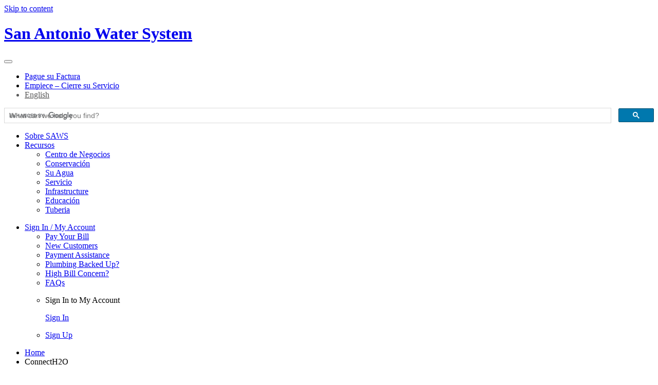

--- FILE ---
content_type: text/html; charset=UTF-8
request_url: https://www.saws.org/connecth2o/?lang=es
body_size: 18200
content:

<!doctype html>
<html lang="es-ES">
<head>
	<meta charset="utf-8">
	<meta http-equiv="x-ua-compatible" content="ie=edge">
	<meta name="viewport" content="width=device-width, initial-scale=1, shrink-to-fit=no user-scalable=no">
	<meta name='robots' content='index, follow, max-image-preview:large, max-snippet:-1, max-video-preview:-1' />
	<style>img:is([sizes="auto" i], [sizes^="auto," i]) { contain-intrinsic-size: 3000px 1500px }</style>
	<!-- Google tag (gtag.js) consent mode dataLayer added by Site Kit -->
<script type="text/javascript" id="google_gtagjs-js-consent-mode-data-layer">
/* <![CDATA[ */
window.dataLayer = window.dataLayer || [];function gtag(){dataLayer.push(arguments);}
gtag('consent', 'default', {"ad_personalization":"denied","ad_storage":"denied","ad_user_data":"denied","analytics_storage":"denied","functionality_storage":"denied","security_storage":"denied","personalization_storage":"denied","region":["AT","BE","BG","CH","CY","CZ","DE","DK","EE","ES","FI","FR","GB","GR","HR","HU","IE","IS","IT","LI","LT","LU","LV","MT","NL","NO","PL","PT","RO","SE","SI","SK"],"wait_for_update":500});
window._googlesitekitConsentCategoryMap = {"statistics":["analytics_storage"],"marketing":["ad_storage","ad_user_data","ad_personalization"],"functional":["functionality_storage","security_storage"],"preferences":["personalization_storage"]};
window._googlesitekitConsents = {"ad_personalization":"denied","ad_storage":"denied","ad_user_data":"denied","analytics_storage":"denied","functionality_storage":"denied","security_storage":"denied","personalization_storage":"denied","region":["AT","BE","BG","CH","CY","CZ","DE","DK","EE","ES","FI","FR","GB","GR","HR","HU","IE","IS","IT","LI","LT","LU","LV","MT","NL","NO","PL","PT","RO","SE","SI","SK"],"wait_for_update":500};
/* ]]> */
</script>
<!-- End Google tag (gtag.js) consent mode dataLayer added by Site Kit -->

	<!-- This site is optimized with the Yoast SEO plugin v26.5 - https://yoast.com/wordpress/plugins/seo/ -->
	<title>ConnectH2O - San Antonio Water System</title>
	<link rel="canonical" href="https://www.saws.org/connecth2o/?lang=es" />
	<meta property="og:locale" content="es_ES" />
	<meta property="og:type" content="article" />
	<meta property="og:title" content="ConnectH2O - San Antonio Water System" />
	<meta property="og:url" content="https://www.saws.org/connecth2o/?lang=es" />
	<meta property="og:site_name" content="San Antonio Water System" />
	<meta property="article:modified_time" content="2023-04-05T23:59:51+00:00" />
	<meta property="og:image" content="https://www.saws.org/wp-content/uploads/2020/12/SAWS-ConnectH2O_800x145.png" />
	<meta name="twitter:card" content="summary_large_image" />
	<script type="application/ld+json" class="yoast-schema-graph">{"@context":"https://schema.org","@graph":[{"@type":"WebPage","@id":"https://www.saws.org/connecth2o/?lang=es","url":"https://www.saws.org/connecth2o/?lang=es","name":"ConnectH2O - San Antonio Water System","isPartOf":{"@id":"https://www.saws.org/?lang=es#website"},"primaryImageOfPage":{"@id":"https://www.saws.org/connecth2o/?lang=es#primaryimage"},"image":{"@id":"https://www.saws.org/connecth2o/?lang=es#primaryimage"},"thumbnailUrl":"https://www.saws.org/wp-content/uploads/2020/12/SAWS-ConnectH2O_800x145.png","datePublished":"2021-01-12T02:12:15+00:00","dateModified":"2023-04-05T23:59:51+00:00","breadcrumb":{"@id":"https://www.saws.org/connecth2o/?lang=es#breadcrumb"},"inLanguage":"es","potentialAction":[{"@type":"ReadAction","target":["https://www.saws.org/connecth2o/?lang=es"]}]},{"@type":"ImageObject","inLanguage":"es","@id":"https://www.saws.org/connecth2o/?lang=es#primaryimage","url":"https://www.saws.org/wp-content/uploads/2020/12/SAWS-ConnectH2O_800x145.png","contentUrl":"https://www.saws.org/wp-content/uploads/2020/12/SAWS-ConnectH2O_800x145.png","width":800,"height":145,"caption":"Connect H2O"},{"@type":"BreadcrumbList","@id":"https://www.saws.org/connecth2o/?lang=es#breadcrumb","itemListElement":[{"@type":"ListItem","position":1,"name":"Home","item":"https://www.saws.org/?lang=es"},{"@type":"ListItem","position":2,"name":"ConnectH2O"}]},{"@type":"WebSite","@id":"https://www.saws.org/?lang=es#website","url":"https://www.saws.org/?lang=es","name":"San Antonio Water System","description":"Making San Antonio Waterful","potentialAction":[{"@type":"SearchAction","target":{"@type":"EntryPoint","urlTemplate":"https://www.saws.org/?lang=es?s={search_term_string}"},"query-input":{"@type":"PropertyValueSpecification","valueRequired":true,"valueName":"search_term_string"}}],"inLanguage":"es"}]}</script>
	<!-- / Yoast SEO plugin. -->


<link rel='dns-prefetch' href='//www.googletagmanager.com' />
<script type="text/javascript">
/* <![CDATA[ */
window._wpemojiSettings = {"baseUrl":"https:\/\/s.w.org\/images\/core\/emoji\/16.0.1\/72x72\/","ext":".png","svgUrl":"https:\/\/s.w.org\/images\/core\/emoji\/16.0.1\/svg\/","svgExt":".svg","source":{"concatemoji":"https:\/\/www.saws.org\/wp-includes\/js\/wp-emoji-release.min.js?ver=550cfd543ba2644df90820f4fb55b38c"}};
/*! This file is auto-generated */
!function(s,n){var o,i,e;function c(e){try{var t={supportTests:e,timestamp:(new Date).valueOf()};sessionStorage.setItem(o,JSON.stringify(t))}catch(e){}}function p(e,t,n){e.clearRect(0,0,e.canvas.width,e.canvas.height),e.fillText(t,0,0);var t=new Uint32Array(e.getImageData(0,0,e.canvas.width,e.canvas.height).data),a=(e.clearRect(0,0,e.canvas.width,e.canvas.height),e.fillText(n,0,0),new Uint32Array(e.getImageData(0,0,e.canvas.width,e.canvas.height).data));return t.every(function(e,t){return e===a[t]})}function u(e,t){e.clearRect(0,0,e.canvas.width,e.canvas.height),e.fillText(t,0,0);for(var n=e.getImageData(16,16,1,1),a=0;a<n.data.length;a++)if(0!==n.data[a])return!1;return!0}function f(e,t,n,a){switch(t){case"flag":return n(e,"\ud83c\udff3\ufe0f\u200d\u26a7\ufe0f","\ud83c\udff3\ufe0f\u200b\u26a7\ufe0f")?!1:!n(e,"\ud83c\udde8\ud83c\uddf6","\ud83c\udde8\u200b\ud83c\uddf6")&&!n(e,"\ud83c\udff4\udb40\udc67\udb40\udc62\udb40\udc65\udb40\udc6e\udb40\udc67\udb40\udc7f","\ud83c\udff4\u200b\udb40\udc67\u200b\udb40\udc62\u200b\udb40\udc65\u200b\udb40\udc6e\u200b\udb40\udc67\u200b\udb40\udc7f");case"emoji":return!a(e,"\ud83e\udedf")}return!1}function g(e,t,n,a){var r="undefined"!=typeof WorkerGlobalScope&&self instanceof WorkerGlobalScope?new OffscreenCanvas(300,150):s.createElement("canvas"),o=r.getContext("2d",{willReadFrequently:!0}),i=(o.textBaseline="top",o.font="600 32px Arial",{});return e.forEach(function(e){i[e]=t(o,e,n,a)}),i}function t(e){var t=s.createElement("script");t.src=e,t.defer=!0,s.head.appendChild(t)}"undefined"!=typeof Promise&&(o="wpEmojiSettingsSupports",i=["flag","emoji"],n.supports={everything:!0,everythingExceptFlag:!0},e=new Promise(function(e){s.addEventListener("DOMContentLoaded",e,{once:!0})}),new Promise(function(t){var n=function(){try{var e=JSON.parse(sessionStorage.getItem(o));if("object"==typeof e&&"number"==typeof e.timestamp&&(new Date).valueOf()<e.timestamp+604800&&"object"==typeof e.supportTests)return e.supportTests}catch(e){}return null}();if(!n){if("undefined"!=typeof Worker&&"undefined"!=typeof OffscreenCanvas&&"undefined"!=typeof URL&&URL.createObjectURL&&"undefined"!=typeof Blob)try{var e="postMessage("+g.toString()+"("+[JSON.stringify(i),f.toString(),p.toString(),u.toString()].join(",")+"));",a=new Blob([e],{type:"text/javascript"}),r=new Worker(URL.createObjectURL(a),{name:"wpTestEmojiSupports"});return void(r.onmessage=function(e){c(n=e.data),r.terminate(),t(n)})}catch(e){}c(n=g(i,f,p,u))}t(n)}).then(function(e){for(var t in e)n.supports[t]=e[t],n.supports.everything=n.supports.everything&&n.supports[t],"flag"!==t&&(n.supports.everythingExceptFlag=n.supports.everythingExceptFlag&&n.supports[t]);n.supports.everythingExceptFlag=n.supports.everythingExceptFlag&&!n.supports.flag,n.DOMReady=!1,n.readyCallback=function(){n.DOMReady=!0}}).then(function(){return e}).then(function(){var e;n.supports.everything||(n.readyCallback(),(e=n.source||{}).concatemoji?t(e.concatemoji):e.wpemoji&&e.twemoji&&(t(e.twemoji),t(e.wpemoji)))}))}((window,document),window._wpemojiSettings);
/* ]]> */
</script>
<style id='wp-emoji-styles-inline-css' type='text/css'>

	img.wp-smiley, img.emoji {
		display: inline !important;
		border: none !important;
		box-shadow: none !important;
		height: 1em !important;
		width: 1em !important;
		margin: 0 0.07em !important;
		vertical-align: -0.1em !important;
		background: none !important;
		padding: 0 !important;
	}
</style>
<style id='safe-svg-svg-icon-style-inline-css' type='text/css'>
.safe-svg-cover{text-align:center}.safe-svg-cover .safe-svg-inside{display:inline-block;max-width:100%}.safe-svg-cover svg{fill:currentColor;height:100%;max-height:100%;max-width:100%;width:100%}

</style>
<link rel='stylesheet' id='wp-components-css' href='https://www.saws.org/wp-includes/css/dist/components/style.min.css?ver=550cfd543ba2644df90820f4fb55b38c' type='text/css' media='all' />
<link rel='stylesheet' id='wp-preferences-css' href='https://www.saws.org/wp-includes/css/dist/preferences/style.min.css?ver=550cfd543ba2644df90820f4fb55b38c' type='text/css' media='all' />
<link rel='stylesheet' id='wp-block-editor-css' href='https://www.saws.org/wp-includes/css/dist/block-editor/style.min.css?ver=550cfd543ba2644df90820f4fb55b38c' type='text/css' media='all' />
<link rel='stylesheet' id='popup-maker-block-library-style-css' href='https://www.saws.org/wp-content/plugins/popup-maker/dist/packages/block-library-style.css?ver=dbea705cfafe089d65f1' type='text/css' media='all' />
<style id='global-styles-inline-css' type='text/css'>
:root{--wp--preset--aspect-ratio--square: 1;--wp--preset--aspect-ratio--4-3: 4/3;--wp--preset--aspect-ratio--3-4: 3/4;--wp--preset--aspect-ratio--3-2: 3/2;--wp--preset--aspect-ratio--2-3: 2/3;--wp--preset--aspect-ratio--16-9: 16/9;--wp--preset--aspect-ratio--9-16: 9/16;--wp--preset--color--black: #000000;--wp--preset--color--cyan-bluish-gray: #abb8c3;--wp--preset--color--white: #ffffff;--wp--preset--color--pale-pink: #f78da7;--wp--preset--color--vivid-red: #cf2e2e;--wp--preset--color--luminous-vivid-orange: #ff6900;--wp--preset--color--luminous-vivid-amber: #fcb900;--wp--preset--color--light-green-cyan: #7bdcb5;--wp--preset--color--vivid-green-cyan: #00d084;--wp--preset--color--pale-cyan-blue: #8ed1fc;--wp--preset--color--vivid-cyan-blue: #0693e3;--wp--preset--color--vivid-purple: #9b51e0;--wp--preset--gradient--vivid-cyan-blue-to-vivid-purple: linear-gradient(135deg,rgba(6,147,227,1) 0%,rgb(155,81,224) 100%);--wp--preset--gradient--light-green-cyan-to-vivid-green-cyan: linear-gradient(135deg,rgb(122,220,180) 0%,rgb(0,208,130) 100%);--wp--preset--gradient--luminous-vivid-amber-to-luminous-vivid-orange: linear-gradient(135deg,rgba(252,185,0,1) 0%,rgba(255,105,0,1) 100%);--wp--preset--gradient--luminous-vivid-orange-to-vivid-red: linear-gradient(135deg,rgba(255,105,0,1) 0%,rgb(207,46,46) 100%);--wp--preset--gradient--very-light-gray-to-cyan-bluish-gray: linear-gradient(135deg,rgb(238,238,238) 0%,rgb(169,184,195) 100%);--wp--preset--gradient--cool-to-warm-spectrum: linear-gradient(135deg,rgb(74,234,220) 0%,rgb(151,120,209) 20%,rgb(207,42,186) 40%,rgb(238,44,130) 60%,rgb(251,105,98) 80%,rgb(254,248,76) 100%);--wp--preset--gradient--blush-light-purple: linear-gradient(135deg,rgb(255,206,236) 0%,rgb(152,150,240) 100%);--wp--preset--gradient--blush-bordeaux: linear-gradient(135deg,rgb(254,205,165) 0%,rgb(254,45,45) 50%,rgb(107,0,62) 100%);--wp--preset--gradient--luminous-dusk: linear-gradient(135deg,rgb(255,203,112) 0%,rgb(199,81,192) 50%,rgb(65,88,208) 100%);--wp--preset--gradient--pale-ocean: linear-gradient(135deg,rgb(255,245,203) 0%,rgb(182,227,212) 50%,rgb(51,167,181) 100%);--wp--preset--gradient--electric-grass: linear-gradient(135deg,rgb(202,248,128) 0%,rgb(113,206,126) 100%);--wp--preset--gradient--midnight: linear-gradient(135deg,rgb(2,3,129) 0%,rgb(40,116,252) 100%);--wp--preset--font-size--small: 13px;--wp--preset--font-size--medium: 20px;--wp--preset--font-size--large: 36px;--wp--preset--font-size--x-large: 42px;--wp--preset--spacing--20: 0.44rem;--wp--preset--spacing--30: 0.67rem;--wp--preset--spacing--40: 1rem;--wp--preset--spacing--50: 1.5rem;--wp--preset--spacing--60: 2.25rem;--wp--preset--spacing--70: 3.38rem;--wp--preset--spacing--80: 5.06rem;--wp--preset--shadow--natural: 6px 6px 9px rgba(0, 0, 0, 0.2);--wp--preset--shadow--deep: 12px 12px 50px rgba(0, 0, 0, 0.4);--wp--preset--shadow--sharp: 6px 6px 0px rgba(0, 0, 0, 0.2);--wp--preset--shadow--outlined: 6px 6px 0px -3px rgba(255, 255, 255, 1), 6px 6px rgba(0, 0, 0, 1);--wp--preset--shadow--crisp: 6px 6px 0px rgba(0, 0, 0, 1);}:where(body) { margin: 0; }.wp-site-blocks > .alignleft { float: left; margin-right: 2em; }.wp-site-blocks > .alignright { float: right; margin-left: 2em; }.wp-site-blocks > .aligncenter { justify-content: center; margin-left: auto; margin-right: auto; }:where(.is-layout-flex){gap: 0.5em;}:where(.is-layout-grid){gap: 0.5em;}.is-layout-flow > .alignleft{float: left;margin-inline-start: 0;margin-inline-end: 2em;}.is-layout-flow > .alignright{float: right;margin-inline-start: 2em;margin-inline-end: 0;}.is-layout-flow > .aligncenter{margin-left: auto !important;margin-right: auto !important;}.is-layout-constrained > .alignleft{float: left;margin-inline-start: 0;margin-inline-end: 2em;}.is-layout-constrained > .alignright{float: right;margin-inline-start: 2em;margin-inline-end: 0;}.is-layout-constrained > .aligncenter{margin-left: auto !important;margin-right: auto !important;}.is-layout-constrained > :where(:not(.alignleft):not(.alignright):not(.alignfull)){margin-left: auto !important;margin-right: auto !important;}body .is-layout-flex{display: flex;}.is-layout-flex{flex-wrap: wrap;align-items: center;}.is-layout-flex > :is(*, div){margin: 0;}body .is-layout-grid{display: grid;}.is-layout-grid > :is(*, div){margin: 0;}body{padding-top: 0px;padding-right: 0px;padding-bottom: 0px;padding-left: 0px;}a:where(:not(.wp-element-button)){text-decoration: underline;}:root :where(.wp-element-button, .wp-block-button__link){background-color: #32373c;border-width: 0;color: #fff;font-family: inherit;font-size: inherit;line-height: inherit;padding: calc(0.667em + 2px) calc(1.333em + 2px);text-decoration: none;}.has-black-color{color: var(--wp--preset--color--black) !important;}.has-cyan-bluish-gray-color{color: var(--wp--preset--color--cyan-bluish-gray) !important;}.has-white-color{color: var(--wp--preset--color--white) !important;}.has-pale-pink-color{color: var(--wp--preset--color--pale-pink) !important;}.has-vivid-red-color{color: var(--wp--preset--color--vivid-red) !important;}.has-luminous-vivid-orange-color{color: var(--wp--preset--color--luminous-vivid-orange) !important;}.has-luminous-vivid-amber-color{color: var(--wp--preset--color--luminous-vivid-amber) !important;}.has-light-green-cyan-color{color: var(--wp--preset--color--light-green-cyan) !important;}.has-vivid-green-cyan-color{color: var(--wp--preset--color--vivid-green-cyan) !important;}.has-pale-cyan-blue-color{color: var(--wp--preset--color--pale-cyan-blue) !important;}.has-vivid-cyan-blue-color{color: var(--wp--preset--color--vivid-cyan-blue) !important;}.has-vivid-purple-color{color: var(--wp--preset--color--vivid-purple) !important;}.has-black-background-color{background-color: var(--wp--preset--color--black) !important;}.has-cyan-bluish-gray-background-color{background-color: var(--wp--preset--color--cyan-bluish-gray) !important;}.has-white-background-color{background-color: var(--wp--preset--color--white) !important;}.has-pale-pink-background-color{background-color: var(--wp--preset--color--pale-pink) !important;}.has-vivid-red-background-color{background-color: var(--wp--preset--color--vivid-red) !important;}.has-luminous-vivid-orange-background-color{background-color: var(--wp--preset--color--luminous-vivid-orange) !important;}.has-luminous-vivid-amber-background-color{background-color: var(--wp--preset--color--luminous-vivid-amber) !important;}.has-light-green-cyan-background-color{background-color: var(--wp--preset--color--light-green-cyan) !important;}.has-vivid-green-cyan-background-color{background-color: var(--wp--preset--color--vivid-green-cyan) !important;}.has-pale-cyan-blue-background-color{background-color: var(--wp--preset--color--pale-cyan-blue) !important;}.has-vivid-cyan-blue-background-color{background-color: var(--wp--preset--color--vivid-cyan-blue) !important;}.has-vivid-purple-background-color{background-color: var(--wp--preset--color--vivid-purple) !important;}.has-black-border-color{border-color: var(--wp--preset--color--black) !important;}.has-cyan-bluish-gray-border-color{border-color: var(--wp--preset--color--cyan-bluish-gray) !important;}.has-white-border-color{border-color: var(--wp--preset--color--white) !important;}.has-pale-pink-border-color{border-color: var(--wp--preset--color--pale-pink) !important;}.has-vivid-red-border-color{border-color: var(--wp--preset--color--vivid-red) !important;}.has-luminous-vivid-orange-border-color{border-color: var(--wp--preset--color--luminous-vivid-orange) !important;}.has-luminous-vivid-amber-border-color{border-color: var(--wp--preset--color--luminous-vivid-amber) !important;}.has-light-green-cyan-border-color{border-color: var(--wp--preset--color--light-green-cyan) !important;}.has-vivid-green-cyan-border-color{border-color: var(--wp--preset--color--vivid-green-cyan) !important;}.has-pale-cyan-blue-border-color{border-color: var(--wp--preset--color--pale-cyan-blue) !important;}.has-vivid-cyan-blue-border-color{border-color: var(--wp--preset--color--vivid-cyan-blue) !important;}.has-vivid-purple-border-color{border-color: var(--wp--preset--color--vivid-purple) !important;}.has-vivid-cyan-blue-to-vivid-purple-gradient-background{background: var(--wp--preset--gradient--vivid-cyan-blue-to-vivid-purple) !important;}.has-light-green-cyan-to-vivid-green-cyan-gradient-background{background: var(--wp--preset--gradient--light-green-cyan-to-vivid-green-cyan) !important;}.has-luminous-vivid-amber-to-luminous-vivid-orange-gradient-background{background: var(--wp--preset--gradient--luminous-vivid-amber-to-luminous-vivid-orange) !important;}.has-luminous-vivid-orange-to-vivid-red-gradient-background{background: var(--wp--preset--gradient--luminous-vivid-orange-to-vivid-red) !important;}.has-very-light-gray-to-cyan-bluish-gray-gradient-background{background: var(--wp--preset--gradient--very-light-gray-to-cyan-bluish-gray) !important;}.has-cool-to-warm-spectrum-gradient-background{background: var(--wp--preset--gradient--cool-to-warm-spectrum) !important;}.has-blush-light-purple-gradient-background{background: var(--wp--preset--gradient--blush-light-purple) !important;}.has-blush-bordeaux-gradient-background{background: var(--wp--preset--gradient--blush-bordeaux) !important;}.has-luminous-dusk-gradient-background{background: var(--wp--preset--gradient--luminous-dusk) !important;}.has-pale-ocean-gradient-background{background: var(--wp--preset--gradient--pale-ocean) !important;}.has-electric-grass-gradient-background{background: var(--wp--preset--gradient--electric-grass) !important;}.has-midnight-gradient-background{background: var(--wp--preset--gradient--midnight) !important;}.has-small-font-size{font-size: var(--wp--preset--font-size--small) !important;}.has-medium-font-size{font-size: var(--wp--preset--font-size--medium) !important;}.has-large-font-size{font-size: var(--wp--preset--font-size--large) !important;}.has-x-large-font-size{font-size: var(--wp--preset--font-size--x-large) !important;}
:where(.wp-block-post-template.is-layout-flex){gap: 1.25em;}:where(.wp-block-post-template.is-layout-grid){gap: 1.25em;}
:where(.wp-block-columns.is-layout-flex){gap: 2em;}:where(.wp-block-columns.is-layout-grid){gap: 2em;}
:root :where(.wp-block-pullquote){font-size: 1.5em;line-height: 1.6;}
</style>
<link rel='stylesheet' id='cs-custom-metafields-shortcodes-css' href='https://www.saws.org/wp-content/plugins/cs-custom-metafields-shortcodes/public/css/cs-cmf-sc-public.css?ver=1.0.0' type='text/css' media='all' />
<link rel='stylesheet' id='csnw-styles-css' href='https://www.saws.org/wp-content/plugins/cs-custom-navigation/assets/css/csnw-styles.min.css?ver=550cfd543ba2644df90820f4fb55b38c' type='text/css' media='all' />
<link rel='stylesheet' id='ims-fme-ssc-custom-css' href='https://www.saws.org/wp-content/plugins/import-spreadsheets-from-microsoft-excel/css/custom_plugin.css?ver=550cfd543ba2644df90820f4fb55b38c' type='text/css' media='all' />
<link rel='stylesheet' id='wpa-style-css' href='https://www.saws.org/wp-content/plugins/wp-accessibility/css/wpa-style.css?ver=2.2.6' type='text/css' media='all' />
<style id='wpa-style-inline-css' type='text/css'>

.wpa-hide-ltr#skiplinks a, .wpa-hide-ltr#skiplinks a:hover, .wpa-hide-ltr#skiplinks a:visited {
	
}
.wpa-hide-ltr#skiplinks a:active,  .wpa-hide-ltr#skiplinks a:focus {
	
}
	
		:focus { outline: 2px solid #0044e0!important; outline-offset: 2px !important; }
		:root { --admin-bar-top : 7px; }
</style>
<link rel='stylesheet' id='wpml-menu-item-0-css' href='https://www.saws.org/wp-content/plugins/sitepress-multilingual-cms/templates/language-switchers/menu-item/style.min.css?ver=1' type='text/css' media='all' />
<style id='wpml-menu-item-0-inline-css' type='text/css'>
.wpml-ls-slot-16, .wpml-ls-slot-16 a, .wpml-ls-slot-16 a:visited{color:#595959;}.wpml-ls-slot-16:hover, .wpml-ls-slot-16:hover a, .wpml-ls-slot-16 a:hover{color:#595959;}.wpml-ls-slot-16.wpml-ls-current-language, .wpml-ls-slot-16.wpml-ls-current-language a, .wpml-ls-slot-16.wpml-ls-current-language a:visited{color:#595959;}.wpml-ls-slot-16.wpml-ls-current-language:hover, .wpml-ls-slot-16.wpml-ls-current-language:hover a, .wpml-ls-slot-16.wpml-ls-current-language a:hover{color:#595959;}
</style>
<link rel='stylesheet' id='divi-builder-style-css' href='https://www.saws.org/wp-content/plugins/divi-builder/css/style-static.min.css?ver=4.17.4' type='text/css' media='all' />
<link rel='stylesheet' id='sage/main.css-css' href='https://www.saws.org/wp-content/themes/saws-theme/dist/styles/main.css' type='text/css' media='all' />
<script type="text/javascript" id="wpml-cookie-js-extra">
/* <![CDATA[ */
var wpml_cookies = {"wp-wpml_current_language":{"value":"es","expires":1,"path":"\/"}};
var wpml_cookies = {"wp-wpml_current_language":{"value":"es","expires":1,"path":"\/"}};
/* ]]> */
</script>
<script type="text/javascript" src="https://www.saws.org/wp-content/plugins/sitepress-multilingual-cms/res/js/cookies/language-cookie.js?ver=486900" id="wpml-cookie-js" defer="defer" data-wp-strategy="defer"></script>
<script type="text/javascript" src="https://www.saws.org/wp-includes/js/jquery/jquery.min.js?ver=3.7.1" id="jquery-core-js"></script>
<script type="text/javascript" src="https://www.saws.org/wp-includes/js/jquery/jquery-migrate.min.js?ver=3.4.1" id="jquery-migrate-js"></script>
<script type="text/javascript" src="https://www.saws.org/wp-content/plugins/cs-custom-metafields-shortcodes/public/js/cs-cmf-sc-public.js?ver=1.0.0" id="cs-custom-metafields-shortcodes-js"></script>

<!-- Fragmento de código de la etiqueta de Google (gtag.js) añadida por Site Kit -->
<!-- Fragmento de código de Google Analytics añadido por Site Kit -->
<script type="text/javascript" src="https://www.googletagmanager.com/gtag/js?id=G-WGCRMC31GB" id="google_gtagjs-js" async></script>
<script type="text/javascript" id="google_gtagjs-js-after">
/* <![CDATA[ */
window.dataLayer = window.dataLayer || [];function gtag(){dataLayer.push(arguments);}
gtag("set","linker",{"domains":["www.saws.org"]});
gtag("js", new Date());
gtag("set", "developer_id.dZTNiMT", true);
gtag("config", "G-WGCRMC31GB");
/* ]]> */
</script>
<link rel="https://api.w.org/" href="https://www.saws.org/wp-json/" /><link rel="alternate" title="JSON" type="application/json" href="https://www.saws.org/wp-json/wp/v2/pages/10521" /><link rel="EditURI" type="application/rsd+xml" title="RSD" href="https://www.saws.org/xmlrpc.php?rsd" />
<link rel='shortlink' href='https://www.saws.org/?p=10521&#038;lang=es' />
<link rel="alternate" title="oEmbed (JSON)" type="application/json+oembed" href="https://www.saws.org/wp-json/oembed/1.0/embed?url=https%3A%2F%2Fwww.saws.org%2Fconnecth2o%2F%3Flang%3Des" />
<link rel="alternate" title="oEmbed (XML)" type="text/xml+oembed" href="https://www.saws.org/wp-json/oembed/1.0/embed?url=https%3A%2F%2Fwww.saws.org%2Fconnecth2o%2F%3Flang%3Des&#038;format=xml" />
<meta name="generator" content="WPML ver:4.8.6 stt:1,2;" />

		<!-- GA Google Analytics @ https://m0n.co/ga -->
		<script async src="https://www.googletagmanager.com/gtag/js?id=UA-19875070-1"></script>
		<script>
			window.dataLayer = window.dataLayer || [];
			function gtag(){dataLayer.push(arguments);}
			gtag('js', new Date());
			gtag('config', 'UA-19875070-1');
		</script>

	<meta name="generator" content="Site Kit by Google 1.167.0" /><!-- Global site tag (gtag.js) - Google Ads: AW-10970622809 --> <script async src="https://www.googletagmanager.com/gtag/js?id=AW-10970622809"></script> <script> window.dataLayer = window.dataLayer || []; function gtag(){dataLayer.push(arguments);} gtag('js', new Date()); gtag('config', 'AW-10970622809'); </script> 

<!-- Meta Pixel Code -->
<script>
!function(f,b,e,v,n,t,s)
{if(f.fbq)return;n=f.fbq=function(){n.callMethod?
n.callMethod.apply(n,arguments):n.queue.push(arguments)};
if(!f._fbq)f._fbq=n;n.push=n;n.loaded=!0;n.version='2.0';
n.queue=[];t=b.createElement(e);t.async=!0;
t.src=v;s=b.getElementsByTagName(e)[0];
s.parentNode.insertBefore(t,s)}(window, document,'script',
' https://connect.facebook.net/en_US/fbevents.js');
fbq('init', '567580204916530');
fbq('track', 'PageView');
</script>
<noscript><img height="1" width="1" style="display:none"
src=" https://www.facebook.com/tr?id=567580204916530&ev=PageView&noscript=1 "
/></noscript>
<!-- End Meta Pixel Code -->

<!-- Begin TVSquared Page Visits Tracking Code -->
<script type="text/javascript">
    var _tvq = window._tvq = window._tvq || [];
    (function() {
      var u = (("https:" == document.location.protocol) ?
          "https://collector-22624.us.tvsquared.com/"
          :
          "http://collector-22624.us.tvsquared.com/");
      _tvq.push(['setSiteId', "TV-7272367254-1"]);
      _tvq.push(['setTrackerUrl', u + 'tv2track.php']);
      _tvq.push([function() {
          this.deleteCustomVariable(5, 'page')
      }]);
      _tvq.push(['trackPageView']);
      var d = document,
          g = d.createElement('script'),
          s = d.getElementsByTagName('script')[0];
      g.type = 'text/javascript';
      g.defer = true;
      g.async = true;
      g.src = u + 'tv2track.js';
      s.parentNode.insertBefore(g, s);
    })();
</script>
<!-- End TVSquared Tracking Code -->

<style>
	.footer .help-desk {
		z-index: 101 !important;
	}
</style>
<!-- PayPal Order Pipa Code -->
<script 
  src="https://www.paypal.com/sdk/js?client-id=BAA0YmO3CQRV4JdlMyEsKLdjMmZzWBMw4IGKb1cuSm3UAQMQuVT4doxd41zpAKSSMcFk0ao9gpe25QKLOg&components=hosted-buttons&enable-funding=venmo&currency=USD">
</script>
<!-- End Paypal Code --><!-- Stream WordPress user activity plugin v4.1.1 -->

<!-- Meta Pixel Code -->
<script type='text/javascript'>
!function(f,b,e,v,n,t,s){if(f.fbq)return;n=f.fbq=function(){n.callMethod?
n.callMethod.apply(n,arguments):n.queue.push(arguments)};if(!f._fbq)f._fbq=n;
n.push=n;n.loaded=!0;n.version='2.0';n.queue=[];t=b.createElement(e);t.async=!0;
t.src=v;s=b.getElementsByTagName(e)[0];s.parentNode.insertBefore(t,s)}(window,
document,'script','https://connect.facebook.net/en_US/fbevents.js');
</script>
<!-- End Meta Pixel Code -->
<script type='text/javascript'>var url = window.location.origin + '?ob=open-bridge';
            fbq('set', 'openbridge', '3598236506863361', url);
fbq('init', '3598236506863361', {}, {
    "agent": "wordpress-6.8.3-4.1.5"
})</script><script type='text/javascript'>
    fbq('track', 'PageView', []);
  </script><style type="text/css">.recentcomments a{display:inline !important;padding:0 !important;margin:0 !important;}</style><link rel="icon" href="https://www.saws.org/wp-content/uploads/2019/06/cropped-SAWS_logopart_512x512-1-32x32.png" sizes="32x32" />
<link rel="icon" href="https://www.saws.org/wp-content/uploads/2019/06/cropped-SAWS_logopart_512x512-1-192x192.png" sizes="192x192" />
<link rel="apple-touch-icon" href="https://www.saws.org/wp-content/uploads/2019/06/cropped-SAWS_logopart_512x512-1-180x180.png" />
<meta name="msapplication-TileImage" content="https://www.saws.org/wp-content/uploads/2019/06/cropped-SAWS_logopart_512x512-1-270x270.png" />
		<style type="text/css" id="wp-custom-css">
			#data_table table {margin-bottom: 20px;
	-webkit-box-shadow: 0px 5px 10px 0px rgba(143, 143, 143, 1);
	-moz-box-shadow: 0px 5px 10px 0px rgba(143, 143, 143, 1);
	box-shadow: 0px 5px 10px 0px rgba(143, 143, 143, 1);
}
#data_table table tr th#title {text-align: center; background: #fff; color: #f28428; text-transform: uppercase; font-size: 18px; padding: 5px;}
#data_table table tr th#subtitle {text-align: center; background: #ECF5FF; color: #01354d; text-transform: uppercase; font-size: 16px; padding: 5px;  line-height:16px;}
#data_table table tr th {background: #5cb3d8; font-size: 16px; color: #01354d; text-align: center; padding: 5px;line-height:18px;}
#data_table table tr td {color: #4b4642; padding: 5px; font-size: 16px; background: #fff; line-height:18px;}
#data_table table tr.odd td {background: #dee6ec; text-align: center; }
#data_table table tr.even td {background: #f4f7f9; text-align: center; }
#data_table table tr.odd-l td {background: #dee6ec; text-align: left; }
#data_table table tr.even-l td {background: #f4f7f9; text-align: left; }
#data_table table tr.total td {background: #99beda; font-size: 18px; font-weight:bold; color: #01354d; padding: 5px;}
#data_table table td.desc {text-align: left;}


/** Mobile Banner Home Page Workaround **/
@media only screen and (max-width: 768px) and (min-width: 568px){
	.home #banner .bg-image, .page-template-template-home #banner .bg-image {
		height: 230px;
		background-repeat: no-repeat!important;
		background: url(http://www.saws.org/wp-content/uploads/2021/04/tablet-homepage-banner-sprinkler.png)!important;
		background-position: 50% 0!important;
		background-size: cover!important;
	}
}



@media only screen and (max-width: 465px) and (min-width: 1px){
	.home #banner .bg-image, .page-template-template-home #banner .bg-image {
		height: 230px;
		background-repeat: no-repeat!important;
		background: url(http://www.saws.org/wp-content/uploads/2021/04/mobile-homepage-banner-sprinkler.png)!important;
		background-position: 50% 0!important;
		background-size: cover!important;
	}
}


.header.with-alert-bar .nav-cnt {margin-top:78px!important;}
.header.with-alert-bar .logo {margin-top: 76px!important;}

.header.with-alert-bar .hamburger.hamburger--spin.js-hamburger {margin-top: 82px!important;}
.header.with-alert-bar {padding-top:0!important;}

.header.with-alert-bar .logo {margin-top: 76px!important;}

.alert-bar {height:60!important;}
.beready {padding:20px;align-content: justify;  }

.beready .col-xs-4 { 
    display: flex;
    justify-content: center;
    align-items: center;
   }
@media only screen and (max-width: 465px) and (min-width: 1px){.beready .col-xs-4 { width: 100%;
    height: 100%;
    display: -webkit-box;
    display: -ms-flexbox;
    display: flex;
    -webkit-box-orient: vertical;
    -webkit-box-direction: normal;
    -ms-flex-direction: column;
    flex-direction: column;
    -webkit-box-pack: center;
    -ms-flex-pack: center;
    justify-content: center;
    -webkit-box-align: center;
    align-items: center;
	-ms-flex-align: center;}}
/*  Open Enrollment Tables  */

/*  Open Enrollment Tables  */

#benefits_table {
	margin-left:10px; 
	border: 1px solid rgb(91, 91, 91); 
	color: rgb(91, 91, 91); 
	display: inline-block; 
	padding: 15px 15px 15px 10px; 
	text-shadow: none; 
	border-radius: 10px; 
	/*background-color: rgb(238, 246, 249);*/
	margin-bottom: 20px;
	-webkit-box-shadow: 0px 5px 10px 0px rgba(143, 143, 143, 1);
	-moz-box-shadow: 0px 5px 10px 0px rgba(143, 143, 143, 1);
	box-shadow: 0px 5px 10px 0px rgba(143, 143, 143, 1);
}

#benefits_table table tr th#title {text-align: center; background-color:#fff; color: #0d77c0; text-transform: uppercase; font-size: 18px; padding: 5px;}
#benefits_table table tr th#subtitle {text-align: center; background: #0d77c0; color: #fff; font-size: 10px; padding: 5px;}
#benefits_table table tr th {background: #eeeeee; font-size: 12px; color: #c15009; text-align: center; padding: 5px;}
#benefits_table table tr td {color: #4b4642; padding: 5px; font-size: 13px; background: #fff; line-height:14px;}
#benefits_table table tr.odd td {background: #dee6ec; border-bottom: 1px solid #e7e7e7;}
#benefits_table table tr.even td {background: #f4f7f9; border-bottom: 1px solid #e7e7e7;}
#benefits_input table tr.even td.rowhdr {background: #004D6D; color:#FFF; font-size:11px; text-align: right; border-bottom: 1px solid #e7e7e7; }
#benefits_table table td.desc {text-align: left; }
#benefits_table table tr:hover td { background-color: #ECF5FF; color: #000;}
#benefits_table table tr.nohover:hover td.discount {background: #00B0F9; font-weight: normal;}

.modular-block.link-list a {color: #0074d7; text-decoration: underline transparent;}
.modular-block.link-list a:hover {color: #0074d7; text-decoration: underline;}

.tlink a {color: #0074d7;}
.tlink a:hover {color: #0074d7; text-decoration: underline;}
		</style>
		</head>

<body class="wp-singular page-template page-template-template-modular template-modular page page-id-10521 page-parent wp-theme-saws-themeresources et_divi_builder wpa-excerpt ?lang=es et-pb-theme-saws theme (clique studios boilerplate - sage 9) et-db app-data index-data singular-data page-data page-10521-data page-connecth2o-data template-modular-data">

<header class="header">
	<div class="header-content">
		<a class="screen-reader-text skip-link" href="#main-cnt">Skip to content</a>
				<div class="logo">
			<h1><a href="https://www.saws.org/?lang=es">San Antonio Water System</a></h1>
		</div>
		<button class="hamburger hamburger--spin js-hamburger" aria-label="open">
	<div class="hamburger-box">
		<div class="hamburger-inner"></div>
	</div>
</button>
<div class="mobile-background"></div>		<div class="nav-cnt">
			<div class="close nav-close">
				<div class="close-inner"></div>
			</div>
			<div class="nav-container">
				<div class="nav-top">
		<nav class="flex"><ul id="menu-super-navigation-spanish" class="nav"><li id="menu-item-12763" class="menu-item menu-item-type-post_type menu-item-object-page menu-item-12763"><a href="https://www.saws.org/servicio/pague-su-factura/?lang=es">Pague su Factura</a></li>
<li id="menu-item-12764" class="menu-item menu-item-type-post_type menu-item-object-page menu-item-12764"><a href="https://www.saws.org/servicio/servicio-start-stop/?lang=es">Empiece &#8211; Cierre su Servicio</a></li>
<li id="menu-item-wpml-ls-16-en" class="menu-item wpml-ls-slot-16 wpml-ls-item wpml-ls-item-en wpml-ls-menu-item wpml-ls-first-item wpml-ls-last-item menu-item-type-wpml_ls_menu_item menu-item-object-wpml_ls_menu_item menu-item-wpml-ls-16-en"><a href="https://www.saws.org/connecth2o/" title="Cambiar a English" aria-label="Cambiar a English" role="menuitem"><span class="wpml-ls-native" lang="en">English</span></a></li>
</ul></nav>
		<script async src="https://cse.google.com/cse.js?cx=010738769176501404526:dwqaowid7su"></script><div class="gcse-searchbox-only"></div><script>window.onload = function(){document.getElementById("gsc-i-id1").placeholder = "What can we help you find?";}</script></script>
	</div>
				<div class="nav-bottom">
					<nav id="primary_navigation" class="primary-nav"><ul id="menu-primary-navigation-spanish" class="nav" role="list"><li id="menu-item-13364" class="menu-item menu-item-type-post_type menu-item-object-page menu-item-13364"><a  title="Sobre SAWS" href="https://www.saws.org/sobre-el-saws/?lang=es">Sobre SAWS</a><li id="menu-item-13365" class="menu-item menu-item-type-post_type menu-item-object-page menu-item-has-children menu-item-13365"><a  title="Recursos" href="https://www.saws.org/recursos/?lang=es">Recursos</a><ul class="sub-menu"><li id="menu-item-12757" class="menu-item menu-item-type-post_type menu-item-object-page menu-item-12757"><a  title="Centro de Negocios" href="https://www.saws.org/centro-de-negocios/?lang=es">Centro de Negocios</a><li id="menu-item-12758" class="menu-item menu-item-type-post_type menu-item-object-page menu-item-12758"><a  title="Conservación" href="https://www.saws.org/conservacion/?lang=es">Conservación</a><li id="menu-item-13367" class="menu-item menu-item-type-post_type menu-item-object-page menu-item-13367"><a  title="Su Agua" href="https://www.saws.org/su-agua/?lang=es">Su Agua</a><li id="menu-item-12759" class="menu-item menu-item-type-post_type menu-item-object-page menu-item-12759"><a  title="Servicio" href="https://www.saws.org/servicio/?lang=es">Servicio</a><li id="menu-item-13368" class="menu-item menu-item-type-post_type menu-item-object-page menu-item-13368"><a  title="Infrastructure" href="https://www.saws.org/infrastructure/?lang=es">Infrastructure</a><li id="menu-item-12761" class="menu-item menu-item-type-post_type menu-item-object-page menu-item-12761"><a  title="Educación" href="https://www.saws.org/educacion/?lang=es">Educación</a><li id="menu-item-13377" class="menu-item menu-item-type-post_type menu-item-object-page menu-item-13377"><a  title="Tuberia" href="https://www.saws.org/tuberia/?lang=es">Tuberia</a></ul></ul></nav>
							<nav class="menu-temporary-sign-in-navigation-spanish-container"><ul id="menu-temporary-sign-in-navigation-spanish" class="blue-btn-container"><li id="menu-item-12776" class="menu-item menu-item-type-custom menu-item-object-custom menu-item-has-children menu-item-12776"><a href="#" class="blue-btn" >Sign In / My Account</a><div class="blue-btn-cnt row"><div class="col-xs-5"><ul>
<li id="menu-item-12777" class="menu-item menu-item-type-custom menu-item-object-custom menu-item-12777"><a  title="Pay Your Bill" href="https://www.saws.org/service/pay-bill/">Pay Your Bill</a><li id="menu-item-12778" class="menu-item menu-item-type-custom menu-item-object-custom menu-item-12778"><a  title="New Customers" target="_blank" href="https://www.saws.org/service/new-customers/">New Customers</a><li id="menu-item-12779" class="menu-item menu-item-type-custom menu-item-object-custom menu-item-12779"><a  title="Payment Assistance" href="https://www.saws.org/getcurrent/">Payment Assistance</a><li id="menu-item-12780" class="menu-item menu-item-type-custom menu-item-object-custom menu-item-12780"><a  title="Plumbing Backed Up?" href="https://www.saws.org/service/plumbing-backed-up/">Plumbing Backed Up?</a><li id="menu-item-12781" class="menu-item menu-item-type-custom menu-item-object-custom menu-item-12781"><a  title="High Bill Concern?" href="https://www.saws.org/water-bill-too-high/">High Bill Concern?</a><li id="menu-item-12782" class="menu-item menu-item-type-custom menu-item-object-custom menu-item-12782"><a  title="FAQs" href="https://www.saws.org/service/faqs/">FAQs</a></ul></div><div class="col-xs-7"><ul><li id="menu-item-12784" class="btn-cnt-top menu-item menu-item-type-custom menu-item-object-custom menu-item-12784"><p>Sign In to My Account</p><p><a href="https://myaccount.saws.org" class="blue-btn" target="_blank" rel="noopener">Sign In</a></p><li id="menu-item-12785" class="btn-cnt-bottom menu-item menu-item-type-custom menu-item-object-custom menu-item-12785"><a href="https://myaccount.saws.org/Applicant.aspx" class="green-btn" >Sign Up</a></ul></div></div></ul></nav>
			</div>
			</div>
		</div>
	</div>
	<div class="info-bar-container invisible animated">
			</div>
</header>

<main id="main" class="main">
	<section id="banner" class="text-banner">
			<div id="breadcrumbs" class="breadcrumbs"><ul xmlns:v="http://schema.org/#"typeof="v:BreadcrumbList"><li class="breadcrumb-item" property="v:itemListElement" typeof="v:ListItem"><a href="https://www.saws.org" rel="v:url" property="v:item" typeof="v:WebPage"><span property="v:name">Home</span><meta property="v:position" content="1" /></a></li><li class="breadcrumb-item last" property="v:itemListElement" typeof="v:ListItem"><span rel="v:url" property="v:item" typeof="v:WebPage"><span property="v:name">ConnectH2O</span><meta property="v:position" content="2" /></span></li></ul></div>
		<div class="text-cnt">
		<h2>ConnectH2O</h2>
	</div>
</section>
			<div class="content" id="main-cnt">
			
							<aside class="sidebar">
											<ul id="mobile-menu" class="mobile-tabs"><li class="parent-link active"><a href="https://www.saws.org/connecth2o/?lang=es">ConnectH2O</a></li><li class="parent-link "><a href="https://www.saws.org/connecth2o/preguntas-frecuentes-del-piloto/?lang=es">Preguntas Frecuentes</a><ul class="sub-nav"></ul></li><li class="parent-link "><a href="https://www.saws.org/connecth2o/como-leer-su-medidor-de-agua-electronico/?lang=es">Cómo Leer Su Medidor De Agua Electrónico</a><ul class="sub-nav"></ul></li><li class="parent-link "><a href="https://www.saws.org/connecth2o/calendario-de-instalacion-de-connecth2o/?lang=es">Calendario de instalación de ConnectH2O</a><ul class="sub-nav"></ul></li><li class="parent-link "><a href="https://www.saws.org/connecth2o/lectura-de-su-medidor-de-agua/?lang=es">Lectura De Su Medidor De Agua</a><ul class="sub-nav"></ul></li><li class="parent-link "><a href="https://www.saws.org/connecth2o/reuniones-comunitarias/?lang=es">Reuniones Comunitarias</a><ul class="sub-nav"></ul></li><li class="parent-link "><a href="https://www.saws.org/connecth2o/contacta-con-nosotros/?lang=es">Contáctenos</a><ul class="sub-nav"></ul></li></ul>									</aside>
			
			<section class="section-cnt">
					 	<div class="tabs"></div>
			<div class="modular-block text">

	
		
			<p><img loading="lazy" decoding="async" class="size-full wp-image-10412 aligncenter" src="https://www.saws.org/wp-content/uploads/2020/12/SAWS-ConnectH2O_800x145.png" alt="Connect H2O" width="800" height="145" srcset="https://www.saws.org/wp-content/uploads/2020/12/SAWS-ConnectH2O_800x145.png 800w, https://www.saws.org/wp-content/uploads/2020/12/SAWS-ConnectH2O_800x145-768x139.png 768w" sizes="auto, (max-width: 800px) 100vw, 800px" /></p>
<hr style="border-top: 3px dashed #0078AE; border-bottom: 0px;" />
<h3>¡LOS MEDIDORES DE AGUA ELECTRÓNICOS YA LLEGARON A SAN ANTONIO!</h3>
<p><strong>SAWS ConnectH2O</strong> es la unión de una tecnología y una filosofía para capacitar a todos los habitantes de San Antonio para ayudar a administrar el agua de nuestra comunidad de una manera <strong>sostenible, simple y segura</strong>.</p>
<p>En 2021, SAWS probó la tecnología ConnectH2O en más de 2,500 hogares y negocios en toda la ciudad. Durante el programa piloto, los clientes tuvieron acceso a su información sobre su uso del agua a través del sitio web SAWS My Account. SAWS también realizó muchas pruebas para garantizar que las lecturas del medidor fueran precisas y se transmitieran de manera segura y confiable a SAWS.</p>
<p>La Junta Directiva de SAWS aprobó la implementación de ConnectH2O en toda la ciudad en diciembre de 2021. Los nuevos medidores ConnectH2O se incluyen como parte de su servicio de SAWS y no requieren depósito ni tarifa adicional. A medida que se finalicen los planes, vuelva a consultar aquí para obtener más actualizaciones.</p>
<h3><strong><img loading="lazy" decoding="async" class="alignright size-full wp-image-9412" src="https://sawsstg.wpengine.com/wp-content/uploads/2020/12/SAWS-ConnectH2O_Is.png" alt="image" width="471" height="388" />ConnectH2O es tecnología<br />
</strong></h3>
<p><strong>Conectando a las personas con el agua que las sustenta.</strong> ConnectH2O utiliza medidores de agua especialmente equipados para recopilar lecturas de medidores por hora de cada hogar o negocio y transmitirlas a SAWS a través de una red inalámbrica segura. Esa información se puede utilizar para generar facturas, activar alertas de texto o correo electrónico en caso de fugas o uso elevado de agua, y estar disponible para los clientes a través de un sitio web seguro y compatible con dispositivos móviles.</p>
<h3>ConnectH2O es una filosofía</h3>
<p><strong>Administrar nuestra agua de manera inteligente es nuestra responsabilidad compartida.</strong> Al brindar a nuestros clientes información más oportuna sobre su uso del agua, empoderamos a todos los habitantes de San Antonio para que administren de manera proactiva su propia huella hídrica y participen para garantizar el futuro del agua de nuestra comunidad.</p>
<h3><strong>ConnectH2O es sostenibilidad</strong></h3>
<p><strong>La conservación siempre será una piedra angular de la gestión del agua de San Antonio</strong>, lo que ayudará a mantener nuestra agua sostenible y asequible. ConnectH2O amplía el éxito de conservación de nuestra ciudad al brindar a cada cliente la capacidad de tomar decisiones más informadas sobre su uso diario del agua.</p>
<hr style="border-top: 3px dashed #0078AE; border-bottom: 0px;" />

		
	
</div>

	
					</section>

		</div>
	</main>


<div class="footer-colors">
	<svg width="100%" height="556px" viewBox="0 0 1441 556" preserveAspectRatio="none" version="1.1" xmlns="http://www.w3.org/2000/svg" xmlns:xlink="http://www.w3.org/1999/xlink">
		<g stroke="none" stroke-width="1" fill="none" fill-rule="evenodd">
			<g>
				<g>
					<g>
						<path d="M1440,226.758065 C1440,221.259876 1440,148.757407 1440,9.25065791 L0,9.25065791 C0,181.750219 0,268 0,268 C284,194 759,226.758065 1440,226.758065 Z" fill="#5CB3D8" transform="translate(720.000000, 138.625329) scale(-1, -1) rotate(-360.000000) translate(-720.000000, -138.625329) "></path>
						<path d="M2.1569418e-14,34 C543,-70.7719516 713,102.823125 1440.02426,102.823125 C1440.02426,102.823125 1440.02426,112.573519 1440.02426,132.074306 L-1.50066626e-11,132.074306 C1.7927548e-11,77 2.1569418e-14,34 2.1569418e-14,34 Z" fill="#00A344"></path>
						<path d="M0,77 C159.333333,35.6775936 399.333333,33.0970355 720,69.2583258 C1040.66667,105.419616 1280.66667,102.752949 1440,61.2583258 L1440,556 L0,556 L0,77 Z" fill="#284154"></path>
					</g>
				</g>
			</g>
		</g>
	</svg>
</div>

<footer class="footer content-info">
	<div class="wrapper">
		<div class="row nav-row">
			<div class="tablet-collapse col-xs-9">
				<div class="row">
																																			</div>
			</div>
			<div class="col-xs-3 contact-column">
							</div>
		</div>
					<div class="footer-bottom-social">
				<div class="social-links">
					<ul>
											</ul>
				</div>
			</div>
							<div class="footer-bottom-links">
				<div class="links">
					<ul>
												<li>
							<a href="https://www.saws.org/?lang=es"> &copy; 2026 San Antonio Water System</a>
						</li>
					</ul>
				</div>
			</div>
		  </div>
  
  	
	
	
</footer>

<script type="speculationrules">
{"prefetch":[{"source":"document","where":{"and":[{"href_matches":"\/*"},{"not":{"href_matches":["\/wp-*.php","\/wp-admin\/*","\/wp-content\/uploads\/*","\/wp-content\/*","\/wp-content\/plugins\/*","\/wp-content\/themes\/saws-theme\/resources\/*","\/*\\?(.+)"]}},{"not":{"selector_matches":"a[rel~=\"nofollow\"]"}},{"not":{"selector_matches":".no-prefetch, .no-prefetch a"}}]},"eagerness":"conservative"}]}
</script>
    <!-- Meta Pixel Event Code -->
    <script type='text/javascript'>
        document.addEventListener( 'wpcf7mailsent', function( event ) {
        if( "fb_pxl_code" in event.detail.apiResponse){
            eval(event.detail.apiResponse.fb_pxl_code);
        }
        }, false );
    </script>
    <!-- End Meta Pixel Event Code -->
        <div id='fb-pxl-ajax-code'></div><script type="text/javascript" src="https://www.saws.org/wp-content/plugins/google-site-kit/dist/assets/js/googlesitekit-consent-mode-bc2e26cfa69fcd4a8261.js" id="googlesitekit-consent-mode-js"></script>
<script type="text/javascript" id="divi-builder-custom-script-js-extra">
/* <![CDATA[ */
var et_builder_utils_params = {"condition":{"diviTheme":false,"extraTheme":false},"scrollLocations":["app","top"],"builderScrollLocations":{"desktop":"app","tablet":"app","phone":"app"},"onloadScrollLocation":"app","builderType":"fe"};
var et_frontend_scripts = {"builderCssContainerPrefix":"#et-boc","builderCssLayoutPrefix":"#et-boc .et-l"};
var et_pb_custom = {"ajaxurl":"https:\/\/www.saws.org\/wp-admin\/admin-ajax.php","images_uri":"https:\/\/www.saws.org\/wp-content\/themes\/saws-theme\/resources\/images","builder_images_uri":"https:\/\/www.saws.org\/wp-content\/plugins\/divi-builder\/includes\/builder\/images","et_frontend_nonce":"0dbc83c739","subscription_failed":"Please, check the fields below to make sure you entered the correct information.","et_ab_log_nonce":"58439af186","fill_message":"Please, fill in the following fields:","contact_error_message":"Please, fix the following errors:","invalid":"Invalid email","captcha":"Captcha","prev":"Prev","previous":"Previous","next":"Next","wrong_captcha":"You entered the wrong number in captcha.","wrong_checkbox":"Checkbox","ignore_waypoints":"no","is_divi_theme_used":"","widget_search_selector":".widget_search","ab_tests":[],"is_ab_testing_active":"","page_id":"10521","unique_test_id":"","ab_bounce_rate":"5","is_cache_plugin_active":"yes","is_shortcode_tracking":"","tinymce_uri":"https:\/\/www.saws.org\/wp-content\/plugins\/divi-builder\/includes\/builder\/frontend-builder\/assets\/vendors","waypoints_options":{"context":[".pum-overlay"]}};
var et_pb_box_shadow_elements = [];
/* ]]> */
</script>
<script type="text/javascript" src="https://www.saws.org/wp-content/plugins/divi-builder/js/scripts.min.js?ver=4.17.4" id="divi-builder-custom-script-js"></script>
<script type="text/javascript" src="https://www.saws.org/wp-content/plugins/divi-builder/core/admin/js/common.js?ver=4.17.4" id="et-core-common-js"></script>
<script type="text/javascript" id="wp-accessibility-js-extra">
/* <![CDATA[ */
var wpa = {"skiplinks":{"enabled":true,"output":"<div class=\"wpa-hide-ltr\" id=\"skiplinks\" role=\"navigation\" aria-label=\"Enlaces de salto\"><a href=\"#primary_navigation\" class='no-scroll et_smooth_scroll_disabled'>Saltar a la navegaci\u00f3n<\/a> <\/div>"},"target":"","tabindex":"1","underline":{"enabled":false,"target":"a"},"videos":"","dir":"ltr","lang":"es","titles":"1","labels":"1","wpalabels":{"s":"Search","author":"Name","email":"Email","url":"Website","comment":"Comment"},"alt":"","altSelector":".hentry img[alt]:not([alt=\"\"]), .comment-content img[alt]:not([alt=\"\"]), #content img[alt]:not([alt=\"\"]),.entry-content img[alt]:not([alt=\"\"])","current":"","errors":"","tracking":"1","ajaxurl":"https:\/\/www.saws.org\/wp-admin\/admin-ajax.php","security":"116663ad8b","action":"wpa_stats_action","url":"https:\/\/www.saws.org\/connecth2o\/?lang=es\/","post_id":"10521","continue":"","pause":"Pause video","play":"Play video","restUrl":"https:\/\/www.saws.org\/wp-json\/wp\/v2\/media","ldType":"button","ldHome":"https:\/\/www.saws.org\/?lang=es","ldText":"<span class=\"dashicons dashicons-media-text\" aria-hidden=\"true\"><\/span><span class=\"screen-reader\">Larga descripci\u00f3n<\/span>"};
/* ]]> */
</script>
<script type="text/javascript" src="https://www.saws.org/wp-content/plugins/wp-accessibility/js/wp-accessibility.min.js?ver=2.2.6" id="wp-accessibility-js" defer="defer" data-wp-strategy="defer"></script>
<script type="text/javascript" id="sage/main.js-js-extra">
/* <![CDATA[ */
var AQUIFER = {"banner":"https:\/\/www.saws.org\/wp-json\/vendor\/v1\/saws\/banner","page":"https:\/\/www.saws.org\/wp-json\/vendor\/v1\/saws\/aquifer"};
/* ]]> */
</script>
<script type="text/javascript" src="https://www.saws.org/wp-content/themes/saws-theme/dist/scripts/main.js" id="sage/main.js-js"></script>
<script type="text/javascript" src="https://maps.googleapis.com/maps/api/js?key=AIzaSyAAVm5VnibKEmOopxxfrA22aRCtE1VxoA8&amp;callback=wps_aa&amp;libraries=places&amp;v=beta&amp;loading=async&amp;ver=550cfd543ba2644df90820f4fb55b38c" id="wps-aa-google-maps-js" data-wp-strategy="async"></script>
<script type="text/javascript" id="wps-aa-frontend-js-extra">
/* <![CDATA[ */
var wps_aa_vars = {"instances":[{"init":"input[name=\"partialAddressTest\"]","allowed_countries":["US"],"fields":[{"selector":"input[name=\"partialAddressTest\"]","data":"{address1:long_name}"}],"delay":""}],"results_title":""};
/* ]]> */
</script>
<script type="text/javascript" src="https://www.saws.org/wp-content/plugins/address-autocomplete-anything/assets/js/frontend.js?ver=1.2.3" id="wps-aa-frontend-js"></script>
<!-- TC Custom JavaScript --><script type="text/javascript">jQuery( document ).ready(function() {
    
    jQuery(".idSelectedAddress input").prop( "readOnly", true );
    jQuery(".idSelectedCity input").prop( "readOnly", true );
    jQuery(".idSelectedState input").prop( "readOnly", true );
    jQuery(".idSelectedZip input").prop( "readOnly", true );
  
    jQuery(".idSelectedAddressCompliments input").prop( "readOnly", true );
    jQuery(".idSelectedCityCompliments input").prop( "readOnly", true );
    jQuery(".idSelectedStateCompliments input").prop( "readOnly", true );
    jQuery(".idSelectedZipCompliments input").prop( "readOnly", true );

    jQuery(".idSelectedAddressBill input").prop( "readOnly", true );
    jQuery(".idSelectedCityBill input").prop( "readOnly", true );
    jQuery(".idSelectedStateBill input").prop( "readOnly", true );
    jQuery(".idSelectedZipBill input").prop( "readOnly", true );

    jQuery(".idSelectedAddressPayment input").prop( "readOnly", true );
    jQuery(".idSelectedCityPayment input").prop( "readOnly", true );
    jQuery(".idSelectedStatePayment input").prop( "readOnly", true );
    jQuery(".idSelectedZipPayment input").prop( "readOnly", true );
  
  	jQuery("#gform_submit_button_59").prop("disabled", true);
  
  jQuery(".messageGeneral textarea").mouseleave(function(){jQuery("#focusGeneral").focus();})
  jQuery(".messageCompliments textarea").mouseleave(function(){jQuery("#focusCompliments").focus();})
  jQuery(".messageCH2O textarea").mouseleave(function(){jQuery("#focusCH2O").focus();})
  jQuery(".messageBill textarea").mouseleave(function(){jQuery("#focusBill").focus();})
  jQuery(".messagePayment textarea").mouseleave(function(){jQuery("#focusPayment").focus();})
    
  jQuery(".inquiry select").change(function()
 {
   var inq_type = jQuery(".inquiry select").val();
    jQuery("#gform_submit_button_59").prop("disabled", true);
  })
  
  jQuery(".sub_hover_general").mouseover(function()
  {
    var fname = jQuery(".fnameGeneral input").val();
    var lname = jQuery(".lnameGeneral input").val();
    var email = jQuery(".emailGeneral input").val();
    var msg = jQuery(".messageGeneral textarea").val();

    var err_msg = "";
    if (fname == ""){
      err_msg += "<div>Please enter your First Name.</div>"
    }
    
    if (lname == ""){
      err_msg += "<div>Please enter your Last Name.</div>"
    }
          
    if (email == ""){
      err_msg += "<div>Please enter your email.</div>"
    }
    
    if (msg == ""){
      err_msg += "<div>Please enter a message.</div>"
    }
    
    jQuery("#err_msg_list_general").html(err_msg);
  })
  
  jQuery(".sub_hover_compliments").mouseover(function()
  {
    var fname = jQuery(".fnameCompliments input").val();
    var lname = jQuery(".lnameCompliments input").val();
    var address = jQuery(".partialAddressCompliments input").val();
    var email = jQuery(".emailCompliments input").val();
    var street = jQuery(".idSelectedAddressCompliments input").val();
    var city = jQuery(".idSelectedCityCompliments input").val();
    var state = jQuery(".idSelectedStateCompliments input").val();
    var zip = jQuery(".idSelectedZipCompliments input").val();
    var msg = jQuery(".messageCompliments textarea").val();
    
    var err_msg = "";
    if (fname == ""){
      err_msg += "<div>Please enter your First Name.</div>"
    }
    
    if (lname == ""){
      err_msg += "<div>Please enter your Last Name.</div>"
    }
    
    if (address == ""){
      err_msg += "<div>Please enter your address.</div>"
    }
      
    if (email == ""){
      err_msg += "<div>Please enter your email.</div>"
    }
        
    if (msg == ""){
      err_msg += "<div>Please enter a message.</div>"
    }
    
    jQuery("#err_msg_list_compliments").html(err_msg);
  })
  
   
  jQuery(".sub_hover_ch2o").mouseover(function()
  {
    var fname = jQuery(".fnameCH2O input").val();
    var lname = jQuery(".lnameCH2O input").val();
    var address = jQuery(".partialAddressCH2O input").val();
    var email = jQuery(".emailCH2O input").val();
    var street = jQuery(".idSelectedAddress input").val();
    var city = jQuery(".idSelectedCity input").val();
    var state = jQuery(".idSelectedState input").val();
    var zip = jQuery(".idSelectedZip input").val();
    var dln = jQuery(".dlnCH2O input").val();
    var dob = jQuery(".dobCH2O select").val();
    var msg = jQuery(".messageCH2O textarea").val();

    var err_msg = "";
    if (fname == ""){
      err_msg += "<div>Please enter your First Name.</div>"
    }
    
    if (lname == ""){
      err_msg += "<div>Please enter your Last Name.</div>"
    }
    
    if (address == ""){
      err_msg += "<div>Please enter your address.</div>"
    }
      
    if (email == ""){
      err_msg += "<div>Please enter your email.</div>"
    }
    
    if (dln == ""){
      err_msg += "<div>Please enter your driver's license number (Type N/A if not available).</div>"
    }
    
    if (dob == ""){
      err_msg += "<div>Please enter your date of birth.</div>"
    }
    
    if (msg == ""){
      err_msg += "<div>Please enter a message.</div>"
    }
    
    jQuery("#err_msg_list_ch2o").html(err_msg);
  })
  
  jQuery(".sub_hover_bill").mouseover(function()
  {
    var fname = jQuery(".fnameBill input").val();
    var lname = jQuery(".lnameBill input").val();
    var address = jQuery(".partialAddressBill input").val();
    var email = jQuery(".emailBill input").val();
    var street = jQuery(".idSelectedAddressBill input").val();
    var city = jQuery(".idSelectedCityBill input").val();
    var state = jQuery(".idSelectedStateBill input").val();
    var zip = jQuery(".idSelectedZipBill input").val();
    var dln = jQuery(".dlnBill input").val();
    var dob = jQuery(".dobBill select").val();
    var msg = jQuery(".messageBill textarea").val();

    var err_msg = "";
    if (fname == ""){
      err_msg += "<div>Please enter your First Name.</div>"
    }
    
    if (lname == ""){
      err_msg += "<div>Please enter your Last Name.</div>"
    }
    
    if (address == ""){
      err_msg += "<div>Please enter your address.</div>"
    }
      
    if (email == ""){
      err_msg += "<div>Please enter your email.</div>"
    }
    
    if (dln == ""){
      err_msg += "<div>Please enter your driver's license number (Type N/A if not available).</div>"
    }
    
    if (dob == ""){
      err_msg += "<div>Please enter your date of birth.</div>"
    }
    
    if (msg == ""){
      err_msg += "<div>Please enter a message.</div>"
    }
    
    jQuery("#err_msg_list_bill").html(err_msg);
  })
  
  jQuery(".sub_hover_payment").mouseover(function()
  {
    var fname = jQuery(".fnamePayment input").val();
    var lname = jQuery(".lnamePayment input").val();
    var address = jQuery(".partialAddressPayment input").val();
    var email = jQuery(".emailPayment input").val();
    var street = jQuery(".idSelectedAddressPayment input").val();
    var city = jQuery(".idSelectedCityPayment input").val();
    var state = jQuery(".idSelectedStatePayment input").val();
    var zip = jQuery(".idSelectedZipPayment input").val();
    var dln = jQuery(".dlnPayment input").val();
    var dob = jQuery(".dobPayment select").val();
    var msg = jQuery(".messagePayment textarea").val();

    var err_msg = "";
    if (fname == ""){
      err_msg += "<div>Please enter your First Name.</div>"
    }
    
    if (lname == ""){
      err_msg += "<div>Please enter your Last Name.</div>"
    }
    
    if (address == ""){
      err_msg += "<div>Please enter your address.</div>"
    }
      
    if (email == ""){
      err_msg += "<div>Please enter your email.</div>"
    }
    
    if (dln == ""){
      err_msg += "<div>Please enter your driver's license number (Type N/A if not available).</div>"
    }
    
    if (dob == ""){
      err_msg += "<div>Please enter your date of birth.</div>"
    }
    
    if (msg == ""){
      err_msg += "<div>Please enter a message.</div>"
    }
    
    jQuery("#err_msg_list_payment").html(err_msg);
  })
  
  jQuery(".GeneralField input, .GeneralField textarea").change(function()
 {
   var val = jQuery(this).val()
    var fname = jQuery(".fnameGeneral input").val();
    var lname = jQuery(".lnameGeneral input").val();
    var email = jQuery(".emailGeneral input").val();
    var msg = jQuery(".messageGeneral textarea").val();
    
    if (fname !="" && lname!="" && email !="" && msg !=""){
      jQuery("#gform_submit_button_59").prop("disabled", false);
    }
  })
  
  jQuery(".ComplimentsField input, .ComplimentsField textarea, .ComplimentsField select").change(function()
 {
   var val = jQuery(this).val()
    var fname = jQuery(".fnameCompliments input").val();
    var lname = jQuery(".lnameCompliments input").val();
    var address = jQuery(".partialAddressCompliments input").val();
    var email = jQuery(".emailCompliments input").val();
    var street = jQuery(".idSelectedAddressCompliments input").val();
    var city = jQuery(".idSelectedCityCompliments input").val();
    var state = jQuery(".idSelectedStateCompliments input").val();
    var zip = jQuery(".idSelectedZipCompliments input").val();
    var msg = jQuery(".messageCompliments textarea").val();
    
    if (fname !="" && lname!="" && address !="" && email !="" && street !="" && city !="" && state !="" && zip !="" && msg !=""){
      jQuery("#gform_submit_button_59").prop("disabled", false);
    }
  })
  
  jQuery(".BillField input, .BillField textarea, .BillField select").change(function()
 {
   var val = jQuery(this).val()
    var fname = jQuery(".fnameBill input").val();
    var lname = jQuery(".lnameBill input").val();
    var address = jQuery(".partialAddressBill input").val();
    var email = jQuery(".emailBill input").val();
    var street = jQuery(".idSelectedAddressBill input").val();
    var city = jQuery(".idSelectedCityBill input").val();
    var state = jQuery(".idSelectedStateBill input").val();
    var zip = jQuery(".idSelectedZipBill input").val();
    var dln = jQuery(".dlnBill input").val();
    var dob = jQuery(".dobBill select").val();
    var msg = jQuery(".messageBill textarea").val();
    
    if (fname !="" && lname!="" && address !="" && email !="" && street !="" && city !="" && state !="" && zip !="" && dln !="" && dob !="" && msg !=""){
      jQuery("#gform_submit_button_59").prop("disabled", false);
    }
  })
  
  jQuery(".CH2OField input, .CH2OField textarea, .CH2OField select").change(function()
 {
   var val = jQuery(this).val()
    var fname = jQuery(".fnameCH2O input").val();
    var lname = jQuery(".lnameCH2O input").val();
    var address = jQuery(".partialAddressCH2O input").val();
    var email = jQuery(".emailCH2O input").val();
    var street = jQuery(".idSelectedAddressCH2O input").val();
    var city = jQuery(".idSelectedCityCH2O input").val();
    var state = jQuery(".idSelectedStateCH2O input").val();
    var zip = jQuery(".idSelectedZipCH2O input").val();
    var dln = jQuery(".dlnCH2O input").val();
    var dob = jQuery(".dobCH2O select").val();
    var msg = jQuery(".messageCH2O textarea").val();
    
    if (fname !="" && lname!="" && address !="" && email !="" && street !="" && city !="" && state !="" && zip !="" && dln !="" && dob !="" && msg !=""){
      jQuery("#gform_submit_button_59").prop("disabled", false);
    }
  })
  
  jQuery(".PaymentField input, .PaymentField textarea, .PaymentField select").change(function()
 {
   var val = jQuery(this).val()
    var fname = jQuery(".fnamePayment input").val();
    var lname = jQuery(".lnamePayment input").val();
    var address = jQuery(".partialAddressPayment input").val();
    var email = jQuery(".emailPayment input").val();
    var street = jQuery(".idSelectedAddressPayment input").val();
    var city = jQuery(".idSelectedCityPayment input").val();
    var state = jQuery(".idSelectedStatePayment input").val();
    var zip = jQuery(".idSelectedZipPayment input").val();
    var dln = jQuery(".dlnPayment input").val();
    var dob = jQuery(".dobPayment select").val();
    var msg = jQuery(".messagePayment textarea").val();
    
    if (fname !="" && lname!="" && address !="" && email !="" && street !="" && city !="" && state !="" && zip !="" && dln !="" && dob !="" && msg !=""){
      jQuery("#gform_submit_button_59").prop("disabled", false);
    }
  })
  
jQuery("input[value='Search Address']").click(function()
 {
   DoAzureCall("idSuggestedAddresses", "")
  })

jQuery("input[value='Buscar Dirección']").click(function()
 {
   DoAzureCall("idSuggestedAddresses", "")
  })

jQuery("#SearchActiveAddress").click(function()
 {
   DoAzureCall("idSuggestedAddresses", "")
  })


jQuery("#searchAddressCH2O").click(function()
  {
  var partialAddress = jQuery(".partialAddressCH2O input").val()
   DoAzureCall("idSuggestedAddressesCH2O", partialAddress)
  })

jQuery("#searchAddressCompliments").click(function()
  {
  var partialAddress = jQuery(".partialAddressCompliments input").val()
   DoAzureCall("idSuggestedAddressesCompliments", partialAddress)
  })

jQuery("#searchAddressBill").click(function()
  {
  var partialAddress = jQuery(".partialAddressBill input").val()
   DoAzureCall("idSuggestedAddressesBill", partialAddress)
  })

jQuery("#searchAddressPayment").click(function()
  {
  var partialAddress = jQuery(".partialAddressPayment input").val()
   DoAzureCall("idSuggestedAddressesPayment", partialAddress)
  })

jQuery("#searchAddressAMI").click(function()
  {
   DoAzureCall("idSuggestedAddressesAMI", "")
  })

//FOR TESTING NEW GOOGLE MAP API ONLY
jQuery("#searchAddressTest").click(function()
  {
   DoAzureCallAPITEST("idSuggestedAddresses", "")
  })
//////////////////////////////

 jQuery(".idSuggestedAddresses select").change(function() {
    var sfRec_and_streetNumAndName
    sfRec_and_streetNumAndName = this.value;
   PopulateAddress(sfRec_and_streetNumAndName, "General");
  }); 
  
  jQuery(".idSuggestedAddressesCompliments select").change(function() {
    var sfRec_and_streetNumAndName
    sfRec_and_streetNumAndName = this.value;
   PopulateAddress(sfRec_and_streetNumAndName, "Compliments");
  });
  
  jQuery(".idSuggestedAddressesCH2O select").change(function() {
    var sfRec_and_streetNumAndName
    sfRec_and_streetNumAndName = this.value;
   PopulateAddress(sfRec_and_streetNumAndName, "CH2O");
  });
  
  jQuery(".idSuggestedAddressesBill select").change(function() {
    var sfRec_and_streetNumAndName
    sfRec_and_streetNumAndName = this.value;
   PopulateAddress(sfRec_and_streetNumAndName, "Bill");
  });
  
  jQuery(".idSuggestedAddressesPayment select").change(function() {
    var sfRec_and_streetNumAndName
    sfRec_and_streetNumAndName = this.value;
   PopulateAddress(sfRec_and_streetNumAndName, "Payment");
  });
  
  jQuery(".idSuggestedAddressesAMI select").change(function() {
    var sfRec_and_streetNumAndName
    sfRec_and_streetNumAndName = this.value;
   PopulateAddress(sfRec_and_streetNumAndName, "AMI");
  });
  
});

function PopulateAddress(sfRec_and_streetNumAndName, form)
{
 ClearFields();   
  
  if (form == "AMI"){
    console.log("AMI Form");
    jQuery("#idRecordNumber").html("test");
  }
  else {
   
   		var str_arr = sfRec_and_streetNumAndName.split("___");
    	var sf_rec = str_arr[0];
        var full_address = str_arr[1];
    	var street_arr = full_address.split("|");
    	var street_num_and_name = street_arr[0];
        var city = street_arr[2];
        var state = street_arr[3];
        var zip = street_arr[4];
        
        if (form == "CH2O" || form == "General") { 
          jQuery(".idRecordNumber input").val(sf_rec)
          jQuery(".idSelectedAddress input").val(street_num_and_name)
          jQuery(".idSelectedCity input").val(city)
          jQuery(".idSelectedState input").val(state)
          jQuery(".idSelectedZip input").val(zip)
        }

        if (form == "Compliments") {
          jQuery(".idRecordNumberCompliments input").val(sf_rec)
          jQuery(".idSelectedAddressCompliments input").val(street_num_and_name)
          jQuery(".idSelectedCityCompliments input").val(city)
          jQuery(".idSelectedStateCompliments input").val(state)
          jQuery(".idSelectedZipCompliments input").val(zip)
        }

        if (form == "Bill") { 
          jQuery(".idRecordNumberBill input").val(sf_rec)
          jQuery(".idSelectedAddressBill input").val(street_num_and_name)
          jQuery(".idSelectedCityBill input").val(city)
          jQuery(".idSelectedStateBill input").val(state)
          jQuery(".idSelectedZipBill input").val(zip)
        }

        if (form == "Payment") { 
          jQuery(".idRecordNumberPayment input").val(sf_rec)
          jQuery(".idSelectedAddressPayment input").val(street_num_and_name)
          jQuery(".idSelectedCityPayment input").val(city)
          jQuery(".idSelectedStatePayment input").val(state)
          jQuery(".idSelectedZipPayment input").val(zip)
        }  
  }
}



function DoAzureCall(button_action, partial_address)
{
  console.log("(DoAzureCall)");
  	var page_url = window.location.href;
	var lang_arr = page_url.split("?lang=");	 
	var lang = lang_arr[1];
    var root_url_arr = page_url.split("/");
    var root_url = root_url_arr[2];
  	var logic_app = "";    
	var button_lbl = "";
  	var finding_select_msg = "";
  	var no_addresses_found_msg = "";
  	var found_suggestions_msg = "";
	if (!lang){
		finding_select_msg = "Finding Suggested Addresses";
      	no_addresses_found_msg = "No addresses have been found";
      	found_suggestions_msg = "Select your address";
	}
  	else {
      	finding_select_msg = "Buscando direcciones sugeridas";  	
      	no_addresses_found_msg = "No se han encontrado direcciones";
      	found_suggestions_msg = "Seleccione su dirección";
    }
	ClearFields();
  var partialAddress = jQuery(".partialAddress:visible").val()
  if (partial_address != ""){
    partialAddress = partial_address;
  }
  
  if (root_url == "www.saws.org"){
    console.log(root_url+ " (Prod)");
    logic_app = "https://prod-26.southcentralus.logic.azure.com:443/workflows/f7815e87c8074012b595396d9ddbb756/triggers/manual/paths/invoke?api-version=2016-10-01&sp=%2Ftriggers%2Fmanual%2Frun&sv=1.0&sig=SNg_YOLyc8KQuieAqwy1HpVJuk8pb2D-Y911oLwrRrU&action=searchActive&address=" + partialAddress;
  }
  else {
    console.log(root_url+ " (QA/DEV)");
  	logic_app = "https://prod-06.northcentralus.logic.azure.com/workflows/03362903aee94f94ac1e9437343a0b8b/triggers/manual/paths/invoke?api-version=2016-10-01&sp=%2Ftriggers%2Fmanual%2Frun&sv=1.0&sig=DOTjWmWABlX8ZpgOBILJhrV3R7YBMGKRgVnlH_HDLf4&action=searchActive&address=" + partialAddress;
  }
  
  
  jQuery("."+button_action+" select").empty()
  jQuery("."+button_action+" select").append('<option value=-1>'+finding_select_msg+'...</option>')
    
//debugger
//alert(partialAddress)
jQuery.ajax({
  	  url: logic_app,
  success: function(response) {
      	
        jQuery("."+button_action+" select").empty()
        jQuery("."+button_action+" select").append('<option value=-1>'+no_addresses_found_msg+'</option>')
        if (response[0]["ShippingStreet"]){
          jQuery("."+button_action+" select").empty()
          jQuery("."+button_action+" select").append('<option value=-1>'+found_suggestions_msg+'</option>')
        }
    
        jQuery.each(response, function(index, value)
        {
          // strip leading zeros
            var s= value.Service_Address_Full_Formula__c;
          	var sf_rec = value.SF_Acc_Rec__c;
            s = s.replace(/^0+/, '');
          
            //debugger;
            if (value.Subdesignation__c == null)
            {
                jQuery("."+button_action+" select").append('<option value="'+sf_rec+'___'+s+'">'+ value.ShippingStreet + ', ' + value.ShippingCity +'</option>')
            }
            else
            {
            jQuery("."+button_action+" select").append('<option value="'+sf_rec+'___'+s+'">'+ value.ShippingStreet + ' ' + value.Subdesignation__c + ', ' + value.ShippingCity +'</option>')
            }
        })
        
    },
    error: function(xhr) {
        jQuery("."+button_action+" select").append('<option value=-1>No addresses have been found</option>')
	}
  
    })
}

function DoAzureCallAPITEST(button_action, partial_address)
{
    
  console.log("(DoAzureCallAPITEST)");
  	var page_url = window.location.href;
	var lang_arr = page_url.split("?lang=");	 
	var lang = lang_arr[1];
    var root_url_arr = page_url.split("/");
    var root_url = root_url_arr[2];
  	var logic_app = "";    
	var button_lbl = "";
  	var finding_select_msg = "";
  	var no_addresses_found_msg = "";
  	var found_suggestions_msg = "";
	if (!lang){
		finding_select_msg = "Finding Suggested Addresses";
      	no_addresses_found_msg = "No addresses have been found";
      	found_suggestions_msg = "Select your address";
	}
  	else {
      	finding_select_msg = "Buscando direcciones sugeridas";  	
      	no_addresses_found_msg = "No se han encontrado direcciones";
      	found_suggestions_msg = "Seleccione su dirección";
    }
	ClearFields();
  var partialAddress = jQuery(".partialAddress:visible").val()
  if (partial_address != ""){
    partialAddress = partial_address;
  }
  
 // if(partialAddress == "East"){
//    partialAddress = "E";
//  }
    console.log(partialAddress);
    console.log(root_url+ " (QA/DEV)");
  	logic_app = "https://prod-06.northcentralus.logic.azure.com/workflows/03362903aee94f94ac1e9437343a0b8b/triggers/manual/paths/invoke?api-version=2016-10-01&sp=%2Ftriggers%2Fmanual%2Frun&sv=1.0&sig=DOTjWmWABlX8ZpgOBILJhrV3R7YBMGKRgVnlH_HDLf4&action=searchActive&address=" + partialAddress;
  
  
  
  jQuery("."+button_action+" select").empty()
  jQuery("."+button_action+" select").append('<option value=-1>'+finding_select_msg+'...</option>')
    
//debugger
//alert(partialAddress)
jQuery.ajax({
  	  url: logic_app,
  success: function(response) {
      	
        jQuery("."+button_action+" select").empty()
        jQuery("."+button_action+" select").append('<option value=-1>'+no_addresses_found_msg+'</option>')
        if (response[0]["ShippingStreet"]){
          jQuery("."+button_action+" select").empty()
          jQuery("."+button_action+" select").append('<option value=-1>'+found_suggestions_msg+'</option>')
        }
    
        jQuery.each(response, function(index, value)
        {
          // strip leading zeros
            var s= value.Service_Address_Full_Formula__c;
          	var sf_rec = value.SF_Acc_Rec__c;
            s = s.replace(/^0+/, '');
          
            //debugger;
            if (value.Subdesignation__c == null)
            {
                jQuery("."+button_action+" select").append('<option value="'+sf_rec+'___'+s+'">'+ value.ShippingStreet + ', ' + value.ShippingCity +'</option>')
            }
            else
            {
            jQuery("."+button_action+" select").append('<option value="'+sf_rec+'___'+s+'">'+ value.ShippingStreet + ' ' + value.Subdesignation__c + ', ' + value.ShippingCity +'</option>')
            }
        })
        
    },
    error: function(xhr) {
        jQuery("."+button_action+" select").append('<option value=-1>No addresses have been found</option>')
	}
  
    })
}

function ClearFields(){
jQuery(".idSFAccount input").val("")
  jQuery(".idSelectedAddress input").val("")
  jQuery(".idSelectedCity input").val("")
  jQuery(".idSelectedState input").val("")
  jQuery(".idSelectedZip input").val("")
  
   jQuery(".idSFAccountCompliments input").val("")
  jQuery(".idSelectedAddressCompliments input").val("")
  jQuery(".idSelectedCityCompliments input").val("")
  jQuery(".idSelectedStateCompliments input").val("")
  jQuery(".idSelectedZipCompliments input").val("")
  
  jQuery(".idSFAccountBill input").val("")
  jQuery(".idSelectedAddressBill input").val("")
  jQuery(".idSelectedCityBill input").val("")
  jQuery(".idSelectedStateBill input").val("")
  jQuery(".idSelectedZipBill input").val("")
  
  jQuery(".idSFAccountPayment input").val("")
  jQuery(".idSelectedAddressPayment input").val("")
  jQuery(".idSelectedCityPayment input").val("")
  jQuery(".idSelectedStatePayment input").val("")
  jQuery(".idSelectedZipPayment input").val("")
}

jQuery("#gform_submit_button_56").css("display", "none !important");

//FOCUS on Property Fields for Lead form
jQuery("#label_63_33_1").click(function()
 {
  
  setTimeout(function() { 
        $(".owner_name input").focus();
    }, 2000);
  
  //setTimeout(function() { 
  //      alert("here 2");
  //  }, 5000);
  
   $('html, body').animate({
     scrollBottom: $(".owner_name input").offset().bottom
   }, 2000);
    
})

</script>
<script>(function(){function c(){var b=a.contentDocument||a.contentWindow.document;if(b){var d=b.createElement('script');d.innerHTML="window.__CF$cv$params={r:'9bf6414dbb2c8682',t:'MTc2ODY1NzEyOS4wMDAwMDA='};var a=document.createElement('script');a.nonce='';a.src='/cdn-cgi/challenge-platform/scripts/jsd/main.js';document.getElementsByTagName('head')[0].appendChild(a);";b.getElementsByTagName('head')[0].appendChild(d)}}if(document.body){var a=document.createElement('iframe');a.height=1;a.width=1;a.style.position='absolute';a.style.top=0;a.style.left=0;a.style.border='none';a.style.visibility='hidden';document.body.appendChild(a);if('loading'!==document.readyState)c();else if(window.addEventListener)document.addEventListener('DOMContentLoaded',c);else{var e=document.onreadystatechange||function(){};document.onreadystatechange=function(b){e(b);'loading'!==document.readyState&&(document.onreadystatechange=e,c())}}}})();</script></body>
</html>


--- FILE ---
content_type: application/javascript; charset=UTF-8
request_url: https://www.saws.org/cdn-cgi/challenge-platform/scripts/jsd/main.js
body_size: 8154
content:
window._cf_chl_opt={AKGCx8:'b'};~function(l6,YD,Yg,YQ,Ya,Yv,Yj,YI,l0,l2){l6=Z,function(c,B,lg,l5,Y,l){for(lg={c:464,B:494,Y:534,l:654,X:625,L:543,H:674,U:602,S:461,R:622},l5=Z,Y=c();!![];)try{if(l=-parseInt(l5(lg.c))/1+parseInt(l5(lg.B))/2*(-parseInt(l5(lg.Y))/3)+parseInt(l5(lg.l))/4*(-parseInt(l5(lg.X))/5)+parseInt(l5(lg.L))/6+-parseInt(l5(lg.H))/7*(-parseInt(l5(lg.U))/8)+parseInt(l5(lg.S))/9+parseInt(l5(lg.R))/10,l===B)break;else Y.push(Y.shift())}catch(X){Y.push(Y.shift())}}(N,183891),YD=this||self,Yg=YD[l6(612)],YQ=null,Ya=Yz(),Yv={},Yv[l6(592)]='o',Yv[l6(476)]='s',Yv[l6(550)]='u',Yv[l6(675)]='z',Yv[l6(455)]='n',Yv[l6(492)]='I',Yv[l6(545)]='b',Yj=Yv,YD[l6(542)]=function(B,Y,X,L,Xk,XV,Xi,lE,H,S,R,K,E,T,i){if(Xk={c:519,B:553,Y:482,l:652,X:539,L:482,H:523,U:650,S:588,R:523,K:650,E:514,T:473,i:495,V:460,k:502,m:580,f:581,G:582,F:582},XV={c:498,B:460,Y:537},Xi={c:444,B:645,Y:517,l:557},lE=l6,H={'LikuD':function(V,G){return V===G},'LIBez':function(V,G){return V<G},'yWddU':lE(Xk.c),'aFOLS':function(V,G){return V+G},'xlqwc':function(V,G,F){return V(G,F)}},H[lE(Xk.B)](null,Y)||void 0===Y)return L;for(S=YA(Y),B[lE(Xk.Y)][lE(Xk.l)]&&(S=S[lE(Xk.X)](B[lE(Xk.L)][lE(Xk.l)](Y))),S=B[lE(Xk.H)][lE(Xk.U)]&&B[lE(Xk.S)]?B[lE(Xk.R)][lE(Xk.K)](new B[(lE(Xk.S))](S)):function(V,li,G){for(li=lE,V[li(XV.c)](),G=0;G<V[li(XV.B)];V[G]===V[G+1]?V[li(XV.Y)](G+1,1):G+=1);return V}(S),R='nAsAaAb'.split('A'),R=R[lE(Xk.E)][lE(Xk.T)](R),K=0;H[lE(Xk.i)](K,S[lE(Xk.V)]);E=S[K],T=YJ(B,Y,E),R(T)?(i='s'===T&&!B[lE(Xk.k)](Y[E]),H[lE(Xk.m)]===H[lE(Xk.f)](X,E)?H[lE(Xk.G)](U,X+E,T):i||H[lE(Xk.F)](U,X+E,Y[E])):U(X+E,T),K++);return L;function U(V,G,lT){lT=lE,Object[lT(Xi.c)][lT(Xi.B)][lT(Xi.Y)](L,G)||(L[G]=[]),L[G][lT(Xi.l)](V)}},YI=l6(443)[l6(595)](';'),l0=YI[l6(514)][l6(473)](YI),YD[l6(639)]=function(B,Y,XG,Xr,lV,l,X,L,H,U){for(XG={c:661,B:516,Y:460,l:460,X:452,L:599,H:557,U:532},Xr={c:642,B:467,Y:546},lV=l6,l={'tBqtm':lV(XG.c),'SLVcG':function(S,R){return S(R)}},X=Object[lV(XG.B)](Y),L=0;L<X[lV(XG.Y)];L++)if(H=X[L],H==='f'&&(H='N'),B[H]){for(U=0;U<Y[X[L]][lV(XG.l)];-1===B[H][lV(XG.X)](Y[X[L]][U])&&(l[lV(XG.L)](l0,Y[X[L]][U])||B[H][lV(XG.H)]('o.'+Y[X[L]][U])),U++);}else B[H]=Y[X[L]][lV(XG.U)](function(S,Xp,lk,R){if(Xp={c:579},lk=lV,R={'VHqAn':function(K,E,T){return K(E,T)},'FEAYo':function(K){return K()}},lk(Xr.c)===l[lk(Xr.B)]){if(L=!![],!R[lk(Xr.Y)](H))return;U(function(i,lm){lm=lk,R[lm(Xp.c)](K,E,i)})}else return'o.'+S})},l2=function(LY,LB,Lc,LZ,LN,L9,lq,B,Y,l,X){return LY={c:442,B:641,Y:469,l:462},LB={c:472,B:649,Y:624,l:555,X:466,L:558,H:558,U:649,S:447,R:449,K:557,E:649,T:651,i:649,V:611,k:454,m:471,f:558,G:485,F:456,d:558,s:448,y:633,C:557,O:649},Lc={c:485,B:460},LZ={c:673},LN={c:457,B:460,Y:633,l:444,X:645,L:517,H:444,U:645,S:673,R:525,K:451,E:564,T:557,i:673,V:472,k:594,m:597,f:527,G:596,F:557,d:626,s:453,y:558,C:649,O:651,h:564,D:649,g:536,Q:444,M:517,o:541,W:583,x:498,P:446,n:537,b:557,z:594,a:557,e:667,v:626,j:590,J:558,A:593,I:569,N0:466,N1:451,N2:590,N3:557,N4:485,N5:446,N6:445,N7:632,N8:637,N9:558,NN:448},L9={c:562,B:601,Y:567},lq=l6,B={'YxTFZ':lq(LY.c),'YqjzP':function(L,H){return H==L},'bmqik':function(L,H){return L<H},'dInMR':function(L,H){return H==L},'rFARg':function(L,H){return L<H},'mEpAi':function(L,H){return L==H},'HJYWz':function(L,H){return L-H},'dJeHl':function(L,H){return L>H},'NEtEg':function(L,H){return H|L},'pMlou':function(L,H){return L<<H},'aJZzO':function(L,H){return L&H},'jkJoP':function(L,H){return H==L},'lSFoc':function(L,H){return L&H},'vYeaH':function(L,H){return L==H},'ymhCB':function(L,H){return L(H)},'weWIm':function(L,H){return L<H},'luKBh':function(L,H){return L!==H},'pmYbL':lq(LY.B),'LkiiJ':function(L,H){return L<<H},'xEhdx':function(L,H){return L-H},'PnDBQ':function(L,H){return L<H},'SbgVR':function(L,H){return L<<H},'jlSVF':function(L,H){return L&H},'motbJ':function(L,H){return L==H},'MGkDi':function(L,H){return L<<H},'aoHWm':function(L,H){return L==H},'nBjjK':function(L,H){return L-H},'YDlfj':function(L,H){return H!=L},'KdqkC':function(L,H){return H*L},'jjFod':function(L,H){return H==L},'jPaWg':function(L,H){return H*L},'glCym':function(L,H){return H==L},'JYzFi':function(L,H){return H*L},'eEeUr':function(L,H){return L<H},'qmdlH':function(L,H){return L(H)}},Y=String[lq(LY.Y)],l={'h':function(L,L8,lp,H,U){return L8={c:562,B:633},lp=lq,H={},H[lp(L9.c)]=B[lp(L9.B)],U=H,B[lp(L9.Y)](null,L)?'':l.g(L,6,function(S,lr){return lr=lp,U[lr(L8.c)][lr(L8.B)](S)})},'g':function(L,H,U,lG,S,R,K,E,T,i,V,G,F,s,y,C,O,D,M){if(lG=lq,B[lG(LN.c)](null,L))return'';for(R={},K={},E='',T=2,i=3,V=2,G=[],F=0,s=0,y=0;y<L[lG(LN.B)];y+=1)if(C=L[lG(LN.Y)](y),Object[lG(LN.l)][lG(LN.X)][lG(LN.L)](R,C)||(R[C]=i++,K[C]=!0),O=E+C,Object[lG(LN.H)][lG(LN.X)][lG(LN.L)](R,O))E=O;else{if(Object[lG(LN.l)][lG(LN.U)][lG(LN.L)](K,E)){if(256>E[lG(LN.S)](0)){for(S=0;B[lG(LN.R)](S,V);F<<=1,B[lG(LN.K)](s,B[lG(LN.E)](H,1))?(s=0,G[lG(LN.T)](U(F)),F=0):s++,S++);for(D=E[lG(LN.i)](0),S=0;B[lG(LN.V)](8,S);F=B[lG(LN.k)](B[lG(LN.m)](F,1),B[lG(LN.f)](D,1)),s==H-1?(s=0,G[lG(LN.T)](U(F)),F=0):s++,D>>=1,S++);}else{for(D=1,S=0;S<V;F=B[lG(LN.m)](F,1)|D,B[lG(LN.G)](s,H-1)?(s=0,G[lG(LN.F)](U(F)),F=0):s++,D=0,S++);for(D=E[lG(LN.i)](0),S=0;16>S;F=B[lG(LN.k)](F<<1.89,B[lG(LN.d)](D,1)),B[lG(LN.s)](s,H-1)?(s=0,G[lG(LN.F)](B[lG(LN.y)](U,F)),F=0):s++,D>>=1,S++);}T--,0==T&&(T=Math[lG(LN.C)](2,V),V++),delete K[E]}else for(D=R[E],S=0;B[lG(LN.O)](S,V);F=1&D|F<<1.51,s==B[lG(LN.h)](H,1)?(s=0,G[lG(LN.T)](B[lG(LN.y)](U,F)),F=0):s++,D>>=1,S++);E=(T--,0==T&&(T=Math[lG(LN.D)](2,V),V++),R[O]=i++,String(C))}if(B[lG(LN.g)]('',E)){if(Object[lG(LN.Q)][lG(LN.U)][lG(LN.M)](K,E)){if(B[lG(LN.o)]===lG(LN.W)){for(H[lG(LN.x)](),M=0;B[lG(LN.P)](M,U[lG(LN.B)]);S[M]===R[M+1]?K[lG(LN.n)](M+1,1):M+=1);return E}else{if(256>E[lG(LN.S)](0)){for(S=0;S<V;F<<=1,H-1==s?(s=0,G[lG(LN.b)](U(F)),F=0):s++,S++);for(D=E[lG(LN.S)](0),S=0;8>S;F=B[lG(LN.z)](F<<1,D&1.6),s==H-1?(s=0,G[lG(LN.b)](U(F)),F=0):s++,D>>=1,S++);}else{for(D=1,S=0;S<V;F=D|F<<1.68,H-1==s?(s=0,G[lG(LN.a)](U(F)),F=0):s++,D=0,S++);for(D=E[lG(LN.i)](0),S=0;B[lG(LN.V)](16,S);F=B[lG(LN.e)](F,1)|B[lG(LN.v)](D,1),s==B[lG(LN.j)](H,1)?(s=0,G[lG(LN.a)](B[lG(LN.J)](U,F)),F=0):s++,D>>=1,S++);}T--,0==T&&(T=Math[lG(LN.C)](2,V),V++),delete K[E]}}else for(D=R[E],S=0;B[lG(LN.A)](S,V);F=B[lG(LN.I)](F,1)|B[lG(LN.N0)](D,1),B[lG(LN.N1)](s,B[lG(LN.N2)](H,1))?(s=0,G[lG(LN.N3)](U(F)),F=0):s++,D>>=1,S++);T--,B[lG(LN.N4)](0,T)&&V++}for(D=2,S=0;B[lG(LN.N5)](S,V);F=B[lG(LN.N6)](F,1)|1.78&D,B[lG(LN.N7)](s,H-1)?(s=0,G[lG(LN.a)](U(F)),F=0):s++,D>>=1,S++);for(;;)if(F<<=1,s==B[lG(LN.N8)](H,1)){G[lG(LN.a)](B[lG(LN.N9)](U,F));break}else s++;return G[lG(LN.NN)]('')},'j':function(L,lF){return lF=lq,B[lF(Lc.c)](null,L)?'':L==''?null:l.i(L[lF(Lc.B)],32768,function(H,ld){return ld=lF,L[ld(LZ.c)](H)})},'i':function(L,H,U,ls,S,R,K,E,T,i,V,G,F,s,y,C,D,O){for(ls=lq,S=[],R=4,K=4,E=3,T=[],G=U(0),F=H,s=1,i=0;B[ls(LB.c)](3,i);S[i]=i,i+=1);for(y=0,C=Math[ls(LB.B)](2,2),V=1;B[ls(LB.Y)](V,C);O=F&G,F>>=1,F==0&&(F=H,G=U(s++)),y|=B[ls(LB.l)](0<O?1:0,V),V<<=1);switch(y){case 0:for(y=0,C=Math[ls(LB.B)](2,8),V=1;C!=V;O=B[ls(LB.X)](G,F),F>>=1,F==0&&(F=H,G=B[ls(LB.L)](U,s++)),y|=V*(0<O?1:0),V<<=1);D=B[ls(LB.H)](Y,y);break;case 1:for(y=0,C=Math[ls(LB.U)](2,16),V=1;B[ls(LB.Y)](V,C);O=G&F,F>>=1,B[ls(LB.S)](0,F)&&(F=H,G=U(s++)),y|=B[ls(LB.R)](0<O?1:0,V),V<<=1);D=Y(y);break;case 2:return''}for(i=S[3]=D,T[ls(LB.K)](D);;){if(s>L)return'';for(y=0,C=Math[ls(LB.E)](2,E),V=1;V!=C;O=F&G,F>>=1,0==F&&(F=H,G=U(s++)),y|=(B[ls(LB.T)](0,O)?1:0)*V,V<<=1);switch(D=y){case 0:for(y=0,C=Math[ls(LB.i)](2,8),V=1;B[ls(LB.Y)](V,C);O=G&F,F>>=1,B[ls(LB.V)](0,F)&&(F=H,G=U(s++)),y|=B[ls(LB.k)](B[ls(LB.m)](0,O)?1:0,V),V<<=1);S[K++]=B[ls(LB.f)](Y,y),D=K-1,R--;break;case 1:for(y=0,C=Math[ls(LB.i)](2,16),V=1;C!=V;O=G&F,F>>=1,B[ls(LB.G)](0,F)&&(F=H,G=B[ls(LB.F)](U,s++)),y|=(0<O?1:0)*V,V<<=1);S[K++]=B[ls(LB.d)](Y,y),D=K-1,R--;break;case 2:return T[ls(LB.s)]('')}if(R==0&&(R=Math[ls(LB.i)](2,E),E++),S[D])D=S[D];else if(K===D)D=i+i[ls(LB.y)](0);else return null;T[ls(LB.C)](D),S[K++]=i+D[ls(LB.y)](0),R--,i=D,R==0&&(R=Math[ls(LB.O)](2,E),E++)}}},X={},X[lq(LY.l)]=l.h,X}(),l3();function N(Lp){return Lp='CohvI,fSNrR,bigint,UhEVU,2fiXOPu,LIBez,IeMxu,4|2|1|3|0,sort,zjfjG,XMLHttpRequest,udnuX,isNaN,TYlZ6,location,meiqe,function,XuMcw,catch,stringify,jsd,source,JBxy9,loading,includes,DOMContentLoaded,keys,call,log,d.cookie,detail,href,qpqRm,Array,error,rFARg,style,aJZzO,body,BzFOL,SSTpq3,[native code],map,now,1072689tFXJcc,onload,luKBh,splice,ontimeout,concat,GMPQx,pmYbL,pRIb1,637620SJhpsG,VJAzn,boolean,FEAYo,AKGCx8,createElement,JDHjH,undefined,success,NfznC,LikuD,oJRPL,KdqkC,sid,push,ymhCB,VYTnU,nDQia,readyState,xIOlX,cloudflare-invisible,HJYWz,send,errorInfoObject,YqjzP,XvPLs,SbgVR,/jsd/oneshot/d251aa49a8a3/0.8883192822855513:1768655552:YWHUPBpGNazTxQQogMR91SDp55VBhkl9NiGp9-Bi4nY/,open,contentDocument,FWNjk,nwGRt,isArray,LRmiB4,ofLEt,EglHB,VHqAn,yWddU,aFOLS,xlqwc,ntfZx,3|2|0|4|1,ExYGP,error on cf_chl_props,IISRb,Set,http-code:,xEhdx,toString,object,PnDBQ,NEtEg,split,jkJoP,pMlou,EPISt,SLVcG,parent,YxTFZ,88624fkbjXF,UBbSy,nTKEX,/cdn-cgi/challenge-platform/h/,3|1|5|0|6|7|4|2,postMessage,DLWeo,aJgrq,_cf_chl_opt,glCym,document,irmSh,status,pkLOA2,JwAic,oFWJm,onreadystatechange,VraSU,KeqkI,AdeF3,4041450tvjuYS,iframe,YDlfj,15oUTsCu,lSFoc,contentWindow,xhr-error,ZhtGB,JZqoh,POST,aoHWm,charAt,appendChild,uQOLs,hUgYn,nBjjK,aUjz8,rxvNi8,floor,Vgvck,ecJYD,AWQiE,removeChild,hasOwnProperty,chctx,/b/ov1/0.8883192822855513:1768655552:YWHUPBpGNazTxQQogMR91SDp55VBhkl9NiGp9-Bi4nY/,AMmla,pow,from,weWIm,getOwnPropertyNames,HONub,304316xoGrSj,gAAId,ksFWM,wGAGy,ZbdfT,addEventListener,UIywR,oQqdZ,kpAMM,OHAVB,getPrototypeOf,owkfh,navigator,LkiiJ,clientInformation,xZOaw,api,tBjbZ,UwVlv,charCodeAt,14mnZOcb,symbol,xJiof,TEUhi,feln5m7SALq9Kvzoi6tCMPBhp-3+asxRyGk2XgT0HUFJDdjuwW8IEYc1$NbQOVZ4r,_cf_chl_opt;JJgc4;PJAn2;kJOnV9;IWJi4;OHeaY1;DqMg0;FKmRv9;LpvFx1;cAdz2;PqBHf2;nFZCC5;ddwW5;pRIb1;rxvNi8;RrrrA2;erHi9,prototype,MGkDi,bmqik,jjFod,join,jPaWg,random,mEpAi,indexOf,vYeaH,JYzFi,number,qmdlH,dInMR,Function,ODTze,length,2169801QHOnWL,CuYynhaRjp,/invisible/jsd,3969bqjPja,fcmRh,jlSVF,tBqtm,WFSOu,fromCharCode,nDcGI,eEeUr,dJeHl,bind,tabIndex,display: none,string,randomUUID,onerror,nJaPT,AuWNq,iRXug,Object,__CF$cv$params,CnwA5,motbJ,event,cCPTj,timeout,BWhzf'.split(','),N=function(){return Lp},N()}function Yn(X0,lY,B,Y,l,X,L){return X0={c:655,B:663,Y:640,l:655,X:533},lY=l6,B={},B[lY(X0.c)]=function(H,U){return H/U},B[lY(X0.B)]=function(H,U){return H-U},Y=B,l=3600,X=YP(),L=Math[lY(X0.Y)](Y[lY(X0.l)](Date[lY(X0.X)](),1e3)),Y[lY(X0.B)](L,X)>l?![]:!![]}function YJ(B,Y,l,Xu,lR,X,L,H){X=(Xu={c:551,B:592,Y:506,l:619,X:578,L:669,H:671,U:508,S:508,R:523,K:575,E:529,T:544,i:620,V:481},lR=l6,{'xZOaw':lR(Xu.c),'tBjbZ':lR(Xu.B),'BzFOL':function(U,S){return S===U},'VJAzn':function(U,S){return S==U},'KeqkI':lR(Xu.Y),'iRXug':function(U,S,R){return U(S,R)}});try{lR(Xu.l)!==lR(Xu.X)?L=Y[l]:B(X[lR(Xu.L)])}catch(S){return'i'}if(null==L)return void 0===L?'u':'x';if(X[lR(Xu.H)]==typeof L)try{if(lR(Xu.Y)==typeof L[lR(Xu.U)])return L[lR(Xu.S)](function(){}),'p'}catch(R){}return B[lR(Xu.R)][lR(Xu.K)](L)?'a':X[lR(Xu.E)](L,B[lR(Xu.R)])?'D':X[lR(Xu.E)](!0,L)?'T':!1===L?'F':(H=typeof L,X[lR(Xu.T)](X[lR(Xu.i)],H)?X[lR(Xu.V)](Yw,B,L)?'N':'f':Yj[H]||'?')}function Yw(B,Y,Xl,lS,l,X){return Xl={c:648,B:636,Y:531,l:458,X:458,L:444,H:591,U:517,S:452},lS=l6,l={},l[lS(Xl.c)]=function(L,H){return L<H},l[lS(Xl.B)]=lS(Xl.Y),X=l,Y instanceof B[lS(Xl.l)]&&X[lS(Xl.c)](0,B[lS(Xl.X)][lS(Xl.L)][lS(Xl.H)][lS(Xl.U)](Y)[lS(Xl.S)](X[lS(Xl.B)]))}function l3(Lm,Lk,Li,LE,ly,c,B,Y,l,X,H){if(Lm={c:513,B:499,Y:515,l:483,X:617,L:630,H:539,U:516,S:664,R:656,K:561,E:470,T:554,i:659,V:490,k:499,m:552,f:487,G:557,F:468,d:673,s:574,y:557,C:643,O:635,h:618,D:618},Lk={c:501,B:501,Y:561,l:608,X:618,L:554},Li={c:656,B:577,Y:480,l:480,X:465},LE={c:672},ly=l6,c={'UwVlv':function(L,H,U){return L(H,U)},'ksFWM':function(L){return L()},'ofLEt':function(L,H){return L===H},'NfznC':function(L,H){return L<<H},'cCPTj':function(L,H){return L-H},'WFSOu':function(L,H){return L(H)},'nwGRt':function(L,H){return L&H},'AWQiE':function(L,H){return L(H)},'DLWeo':ly(Lm.c),'oJRPL':function(L){return L()},'CohvI':ly(Lm.B),'uQOLs':ly(Lm.Y)},B=YD[ly(Lm.l)],!B){if(ly(Lm.X)===ly(Lm.L)){for(H=[];null!==H;H=H[ly(Lm.H)](U[ly(Lm.U)](S)),R=K[ly(Lm.S)](E));return H}else return}if(!c[ly(Lm.R)](Yn))return;if(Y=![],l=function(lO,H){if(lO=ly,H={'fcmRh':function(U,S,R,lC){return lC=Z,c[lC(LE.c)](U,S,R)}},!Y){if(Y=!![],!c[lO(Li.c)](Yn)){if(c[lO(Li.B)](lO(Li.Y),lO(Li.l)))return;else H[lO(Li.X)](l,X,L)}YM(function(S){l4(B,S)})}},Yg[ly(Lm.K)]!==ly(Lm.c)){if(ly(Lm.E)===ly(Lm.E))c[ly(Lm.T)](l);else return}else if(YD[ly(Lm.i)]){if(c[ly(Lm.V)]!==ly(Lm.k)){for(n=1,b=0;z<a;v=c[ly(Lm.m)](j,1)|J,A==c[ly(Lm.f)](I,1)?(N0=0,N1[ly(Lm.G)](c[ly(Lm.F)](N2,N3)),N4=0):N5++,N6=0,e++);for(N7=N8[ly(Lm.d)](0),N9=0;16>NN;Nc=NB<<1|c[ly(Lm.s)](NY,1),Nl==NX-1?(NL=0,NH[ly(Lm.y)](c[ly(Lm.C)](NU,Nu)),NS=0):NR++,NK>>=1,NZ++);}else Yg[ly(Lm.i)](c[ly(Lm.O)],l)}else X=Yg[ly(Lm.h)]||function(){},Yg[ly(Lm.D)]=function(lh){if(lh=ly,lh(Lk.c)!==lh(Lk.B))return'i';else X(),Yg[lh(Lk.Y)]!==c[lh(Lk.l)]&&(Yg[lh(Lk.X)]=X,c[lh(Lk.L)](l))}}function Yo(lz,lN,B,Y){return lz={c:609,B:609},lN=l6,B={},B[lN(lz.c)]=function(l,X){return l!==X},Y=B,Y[lN(lz.B)](Yt(),null)}function YA(c,XS,lK,B){for(XS={c:539,B:516,Y:664},lK=l6,B=[];c!==null;B=B[lK(XS.c)](Object[lK(XS.B)](c)),c=Object[lK(XS.Y)](c));return B}function YM(c,lo,lt,l7,B,Y){lo={c:549,B:459,Y:586},lt={c:506},l7=l6,B={'JDHjH':function(l){return l()},'ODTze':function(l,X,L){return l(X,L)}},Y=B[l7(lo.c)](l1),Yb(Y.r,function(l,l8){l8=l7,typeof c===l8(lt.c)&&c(l),YW()}),Y.e&&B[l7(lo.B)](Ye,l7(lo.Y),Y.e)}function Z(c,B,Y,l){return c=c-441,Y=N(),l=Y[c],l}function l1(Xd,lf,Y,l,X,L,H,U){Y=(Xd={c:475,B:666,Y:548,l:623,X:526,L:660,H:474,U:528,S:634,R:627,K:668,E:665,T:540,i:572,V:644},lf=l6,{'UIywR':lf(Xd.c),'owkfh':lf(Xd.B),'GMPQx':function(S,R,K,E,T){return S(R,K,E,T)}});try{return l=Yg[lf(Xd.Y)](lf(Xd.l)),l[lf(Xd.X)]=Y[lf(Xd.L)],l[lf(Xd.H)]='-1',Yg[lf(Xd.U)][lf(Xd.S)](l),X=l[lf(Xd.R)],L={},L=pRIb1(X,X,'',L),L=pRIb1(X,X[lf(Xd.K)]||X[Y[lf(Xd.E)]],'n.',L),L=Y[lf(Xd.T)](pRIb1,X,l[lf(Xd.i)],'d.',L),Yg[lf(Xd.U)][lf(Xd.V)](l),H={},H.r=L,H.e=null,H}catch(S){return U={},U.r={},U.e=S,U}}function Ye(X,L,XB,lu,H,U,S,R,K,E,T,i,V,k,m,f){if(XB={c:573,B:606,Y:491,l:568,X:605,L:441,H:647,U:621,S:503,R:595,K:571,E:631,T:610,i:547,V:463,k:566,m:646,f:511,G:510,F:565,d:462,s:483,y:484,C:610,O:530,h:576,D:610,g:576,Q:615,M:638,o:512,W:500,x:488,P:538},lu=l6,H={},H[lu(XB.c)]=lu(XB.B),H[lu(XB.Y)]=function(G,F){return G+F},H[lu(XB.l)]=lu(XB.X),H[lu(XB.L)]=lu(XB.H),U=H,!Yx(0))return![];R=(S={},S[lu(XB.U)]=X,S[lu(XB.S)]=L,S);try{for(K=U[lu(XB.c)][lu(XB.R)]('|'),E=0;!![];){switch(K[E++]){case'0':f[lu(XB.K)](lu(XB.E),T);continue;case'1':T=U[lu(XB.Y)](U[lu(XB.l)]+YD[lu(XB.T)][lu(XB.i)]+U[lu(XB.L)],V.r)+lu(XB.V);continue;case'2':i={},i[lu(XB.k)]=R,i[lu(XB.m)]=m,i[lu(XB.f)]=lu(XB.G),f[lu(XB.F)](l2[lu(XB.d)](i));continue;case'3':V=YD[lu(XB.s)];continue;case'4':m=(k={},k[lu(XB.y)]=YD[lu(XB.C)][lu(XB.y)],k[lu(XB.O)]=YD[lu(XB.T)][lu(XB.O)],k[lu(XB.h)]=YD[lu(XB.D)][lu(XB.g)],k[lu(XB.Q)]=YD[lu(XB.C)][lu(XB.M)],k[lu(XB.o)]=Ya,k);continue;case'5':f=new YD[(lu(XB.W))]();continue;case'6':f[lu(XB.x)]=2500;continue;case'7':f[lu(XB.P)]=function(){};continue}break}}catch(G){}}function l4(l,X,Lq,lD,L,H,U,S){if(Lq={c:587,B:522,Y:551,l:560,X:563,L:653,H:524,U:670,S:587,R:511,K:560,E:556,T:486,i:600,V:607,k:556,m:486,f:653,G:520},lD=l6,L={},L[lD(Lq.c)]=function(R,K){return K===R},L[lD(Lq.B)]=lD(Lq.Y),L[lD(Lq.l)]=lD(Lq.X),L[lD(Lq.L)]=lD(Lq.H),H=L,!l[lD(Lq.U)])return;H[lD(Lq.S)](X,H[lD(Lq.B)])?(U={},U[lD(Lq.R)]=H[lD(Lq.K)],U[lD(Lq.E)]=l.r,U[lD(Lq.T)]=lD(Lq.Y),YD[lD(Lq.i)][lD(Lq.V)](U,'*')):(S={},S[lD(Lq.R)]=H[lD(Lq.l)],S[lD(Lq.k)]=l.r,S[lD(Lq.m)]=H[lD(Lq.f)],S[lD(Lq.G)]=X,YD[lD(Lq.i)][lD(Lq.V)](S,'*'))}function YW(lv,lZ,c,B){if(lv={c:657},lZ=l6,c={'wGAGy':function(Y){return Y()}},B=c[lZ(lv.c)](Yt),null===B)return;YQ=(YQ&&clearTimeout(YQ),setTimeout(function(){YM()},1e3*B))}function YP(lJ,lB,c){return lJ={c:483,B:640},lB=l6,c=YD[lB(lJ.c)],Math[lB(lJ.B)](+atob(c.t))}function Yx(B,lw,lc,Y,l){return lw={c:662,B:450},lc=l6,Y={},Y[lc(lw.c)]=function(X,L){return X<L},l=Y,l[lc(lw.c)](Math[lc(lw.B)](),B)}function Yt(ln,l9,c,B,Y,X,L,R,K,E){if(ln={c:483,B:559,Y:455,l:598,X:676,L:676,H:584,U:595,S:640,R:533,K:496},l9=l6,c={'IeMxu':function(l){return l()},'VYTnU':function(l,X){return X!==l},'EPISt':function(l,X){return X===l}},B=YD[l9(ln.c)],!B)return null;if(Y=B.i,c[l9(ln.B)](typeof Y,l9(ln.Y))||Y<30){if(c[l9(ln.l)](l9(ln.X),l9(ln.L)))return null;else for(X=l9(ln.H)[l9(ln.U)]('|'),L=0;!![];){switch(X[L++]){case'0':R=X[l9(ln.S)](L[l9(ln.R)]()/1e3);continue;case'1':return!![];case'2':K=c[l9(ln.K)](l);continue;case'3':E=3600;continue;case'4':if(R-K>E)return![];continue}break}}return Y}function Yz(XN,lU){return XN={c:477,B:477},lU=l6,crypto&&crypto[lU(XN.c)]?crypto[lU(XN.B)]():''}function Yb(c,B,X9,X8,X7,X6,ll,Y,l,X,L){X9={c:488,B:585,Y:589,l:631,X:483,L:518,H:610,U:500,S:571,R:493,K:658,E:505,T:605,i:610,V:547,k:570,m:670,f:488,G:538,F:535,d:478,s:504,y:521,C:670,O:565,h:462,D:509},X8={c:616,B:628},X7={c:604,B:489,Y:458,l:444,X:591,L:517,H:452,U:531,S:613,R:614,K:614,E:479,T:479,i:497,V:595,k:455,m:483,f:616,G:551,F:616,d:629,s:507,y:614},X6={c:603},ll=l6,Y={'UBbSy':ll(X9.c),'nTKEX':ll(X9.B),'irmSh':function(H,U){return H>=U},'JwAic':function(H,U){return H(U)},'ZhtGB':function(H,U){return H+U},'XuMcw':ll(X9.Y),'UhEVU':ll(X9.l),'ZbdfT':function(H,U){return H+U},'meiqe':function(H,U){return H+U}},l=YD[ll(X9.X)],console[ll(X9.L)](YD[ll(X9.H)]),X=new YD[(ll(X9.U))](),X[ll(X9.S)](Y[ll(X9.R)],Y[ll(X9.K)](Y[ll(X9.E)](ll(X9.T),YD[ll(X9.i)][ll(X9.V)]),ll(X9.k))+l.r),l[ll(X9.m)]&&(X[ll(X9.f)]=5e3,X[ll(X9.G)]=function(lX){lX=ll,B(Y[lX(X6.c)])}),X[ll(X9.F)]=function(lL,S,R,K,E){if(lL=ll,Y[lL(X7.c)]===lL(X7.B))return X instanceof L[lL(X7.Y)]&&0<H[lL(X7.Y)][lL(X7.l)][lL(X7.X)][lL(X7.L)](U)[lL(X7.H)](lL(X7.U));else if(Y[lL(X7.S)](X[lL(X7.R)],200)&&X[lL(X7.K)]<300){if(lL(X7.E)!==lL(X7.T)){for(S=lL(X7.i)[lL(X7.V)]('|'),R=0;!![];){switch(S[R++]){case'0':return K;case'1':K=E.i;continue;case'2':if(!E)return null;continue;case'3':if(typeof K!==lL(X7.k)||K<30)return null;continue;case'4':E=B[lL(X7.m)];continue}break}}else Y[lL(X7.f)](B,lL(X7.G))}else Y[lL(X7.F)](B,Y[lL(X7.d)](Y[lL(X7.s)],X[lL(X7.y)]))},X[ll(X9.d)]=function(lH){lH=ll,Y[lH(X8.c)](B,lH(X8.B))},L={'t':YP(),'lhr':Yg[ll(X9.s)]&&Yg[ll(X9.s)][ll(X9.y)]?Yg[ll(X9.s)][ll(X9.y)]:'','api':l[ll(X9.C)]?!![]:![],'c':Yo(),'payload':c},X[ll(X9.O)](l2[ll(X9.h)](JSON[ll(X9.D)](L)))}}()